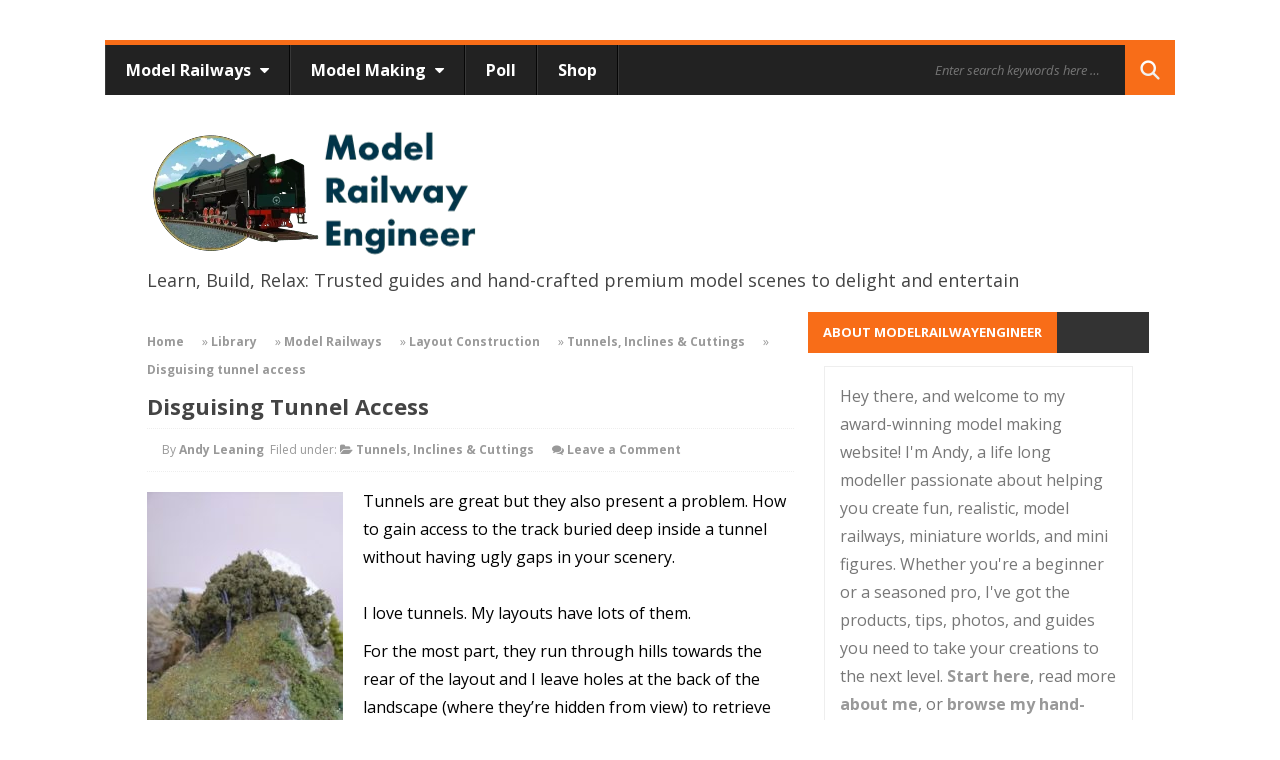

--- FILE ---
content_type: text/html; charset=UTF-8
request_url: https://modelrailwayengineer.com/disguising-tunnel-access/
body_size: 25362
content:
<!DOCTYPE html>
<html lang="en-US" prefix="og: http://ogp.me/ns#">
<head><meta http-equiv="Content-Type" content="text/html; charset=utf-8">
	<meta name="viewport" content="width=device-width, initial-scale=1.0">
	<meta http-equiv="X-UA-Compatible" content="IE=edge">
	<link rel="profile" href="https://gmpg.org/xfn/11">
	<link rel="pingback" href="/xmlrpc.php">
<meta name="msapplication-config" content="/browserconfig.xml" />	

<meta name="msapplication-config" content="none"/>
<link rel="shortcut icon" href="/favicon.ico" type="image/x-icon" />
<link rel="icon" type="image/png" sizes="32x32" href="/favicon-32x32.png">
<link rel="icon" type="image/png" sizes="16x16" href="/favicon-16x16.png">
<link rel="apple-touch-icon" href="/apple-touch-icon.png" />
<link rel="apple-touch-icon" sizes="57x57" href="/apple-touch-icon-57x57.png" />
<link rel="icon" type="image/png" sizes="72x72" href="/apple-touch-icon-72x72.png">  
<link rel="apple-touch-icon" sizes="76x76" href="/apple-touch-icon-76x76.png" />
<link rel="apple-touch-icon" sizes="114x114" href="/apple-touch-icon-114x114.png" />
<link rel="apple-touch-icon" sizes="120x120" href="/apple-touch-icon-120x120.png" />
<link rel="apple-touch-icon" sizes="144x144" href="/apple-touch-icon-144x144.png" />
<link rel="apple-touch-icon" sizes="152x152" href="/apple-touch-icon-152x152.png" />
<link rel="apple-touch-icon" sizes="180x180" href="/apple-touch-icon-180x180.png" />
<link rel="icon" type="image/png" sizes="192x192" href="/android-chrome-192x192.png">
<link rel="icon" type="image/png" sizes="512x512" href="/android-chrome-512x512.png">  

<!--	<link rel="preload"  href="https://modelrailwayengineer.com/wp-content/themes/biscayalite/css/font-awesome.css?ver=4.0.3" as="font"> -->
	<link rel="preload" href="https://modelrailwayengineer.com/wp-content/themes/biscayalite/css/bootstrap.min.css?ver=3.0.3" as="css">
    <link rel="dns-prefetch" href="//www.google-analytics.com">
    <link rel="dns-prefetch" href="https://www.dwin2.com">
    <link rel="preconnect" href="//fonts.googleapis.com" crossorigin>
    <link rel="preconnect" href="//www.google-analytics.com" crossorigin>
    
    <link rel="preload" href="https://www.dwin2.com/pub.750027.min.js" as="js">
<script async src="https://pagead2.googlesyndication.com/pagead/js/adsbygoogle.js?client=ca-pub-9659767112662312" crossorigin="anonymous" type="1f4c5be5387d7707eb62a193-text/javascript"></script>
        <style>
            :root {
                        }

                    </style>
		<meta name='robots' content='index, follow, max-image-preview:large, max-snippet:-1, max-video-preview:-1' />
	<style>img:is([sizes="auto" i], [sizes^="auto," i]) { contain-intrinsic-size: 3000px 1500px }</style>
	
<!-- Social Warfare v4.5.6 https://warfareplugins.com - BEGINNING OF OUTPUT -->
<meta property="og:description" content="How I disguised a tunnel access point and without needing to remodel the scenery each time.">
<meta property="og:title" content="Disguising tunnel access">
<meta property="article_author" content="https://www.facebook.com/modelrailwayeng/">
<meta property="article_publisher" content="https://www.facebook.com/modelrailwayeng/">
<meta property="fb:app_id" content="529576650555031">
<meta property="og:type" content="article">
<meta property="og:url" content="https://modelrailwayengineer.com/disguising-tunnel-access/">
<meta property="og:site_name" content="Model Railway Engineer">
<meta property="article:published_time" content="2017-02-28T14:29:37+00:00">
<meta property="article:modified_time" content="2020-10-21T12:16:54+00:00">
<meta property="og:updated_time" content="2020-10-21T12:16:54+00:00">
<meta name="twitter:title" content="Disguising tunnel access">
<meta name="twitter:description" content="How I disguised a tunnel access point and without needing to remodel the scenery each time.">
<meta name="twitter:creator" content="@modelrailwayeng">
<meta name="twitter:card" content="summary">
<style>
	@font-face {
		font-family: "sw-icon-font";
		src:url("https://modelrailwayengineer.com/wp-content/plugins/social-warfare/assets/fonts/sw-icon-font.eot?ver=4.5.6");
		src:url("https://modelrailwayengineer.com/wp-content/plugins/social-warfare/assets/fonts/sw-icon-font.eot?ver=4.5.6#iefix") format("embedded-opentype"),
		url("https://modelrailwayengineer.com/wp-content/plugins/social-warfare/assets/fonts/sw-icon-font.woff?ver=4.5.6") format("woff"),
		url("https://modelrailwayengineer.com/wp-content/plugins/social-warfare/assets/fonts/sw-icon-font.ttf?ver=4.5.6") format("truetype"),
		url("https://modelrailwayengineer.com/wp-content/plugins/social-warfare/assets/fonts/sw-icon-font.svg?ver=4.5.6#1445203416") format("svg");
		font-weight: normal;
		font-style: normal;
		font-display:block;
	}
</style>
<!-- Social Warfare v4.5.6 https://warfareplugins.com - END OF OUTPUT -->


	<!-- This site is optimized with the Yoast SEO plugin v26.4 - https://yoast.com/wordpress/plugins/seo/ -->
	<title>Disguising tunnel access</title>
	<meta name="description" content="How to gain access to the track buried deep inside a tunnel without having ugly gaps in your scenery." />
	<link rel="canonical" href="https://modelrailwayengineer.com/disguising-tunnel-access/" />
	<meta property="og:locale" content="en_US" />
	<meta property="og:type" content="article" />
	<meta property="og:title" content="Disguising tunnel access" />
	<meta property="og:description" content="How to gain access to the track buried deep inside a tunnel without having ugly gaps in your scenery." />
	<meta property="og:url" content="https://modelrailwayengineer.com/disguising-tunnel-access/" />
	<meta property="og:site_name" content="Model Railway Engineer" />
	<meta property="article:publisher" content="https://www.facebook.com/ModelRailwayEng" />
	<meta property="article:author" content="https://www.facebook.com/modelrailwayeng/" />
	<meta property="article:published_time" content="2017-02-28T14:29:37+00:00" />
	<meta property="article:modified_time" content="2020-10-21T12:16:54+00:00" />
	<meta property="og:image" content="https://modelrailwayengineer.com/wp-content/uploads/2017/02/tunnel-cut-out-trees-196x300.jpg" />
	<meta name="author" content="Andy Leaning" />
	<meta name="twitter:card" content="summary_large_image" />
	<meta name="twitter:creator" content="@modelrailwayeng" />
	<meta name="twitter:site" content="@modelrailwayeng" />
	<meta name="twitter:label1" content="Written by" />
	<meta name="twitter:data1" content="Andy Leaning" />
	<meta name="twitter:label2" content="Est. reading time" />
	<meta name="twitter:data2" content="4 minutes" />
	<!-- / Yoast SEO plugin. -->


<link rel='dns-prefetch' href='//fonts.googleapis.com' />
<link rel="alternate" type="application/rss+xml" title="Model Railway Engineer &raquo; Feed" href="https://modelrailwayengineer.com/feed/" />
		<style>
			.lazyload,
			.lazyloading {
				max-width: 100%;
			}
		</style>
		<script type="1f4c5be5387d7707eb62a193-text/javascript">
/* <![CDATA[ */
window._wpemojiSettings = {"baseUrl":"https:\/\/s.w.org\/images\/core\/emoji\/16.0.1\/72x72\/","ext":".png","svgUrl":"https:\/\/s.w.org\/images\/core\/emoji\/16.0.1\/svg\/","svgExt":".svg","source":{"concatemoji":"https:\/\/modelrailwayengineer.com\/wp-includes\/js\/wp-emoji-release.min.js?ver=ed76e17e36fc3b74fb4bcfb4912ad6bc"}};
/*! This file is auto-generated */
!function(s,n){var o,i,e;function c(e){try{var t={supportTests:e,timestamp:(new Date).valueOf()};sessionStorage.setItem(o,JSON.stringify(t))}catch(e){}}function p(e,t,n){e.clearRect(0,0,e.canvas.width,e.canvas.height),e.fillText(t,0,0);var t=new Uint32Array(e.getImageData(0,0,e.canvas.width,e.canvas.height).data),a=(e.clearRect(0,0,e.canvas.width,e.canvas.height),e.fillText(n,0,0),new Uint32Array(e.getImageData(0,0,e.canvas.width,e.canvas.height).data));return t.every(function(e,t){return e===a[t]})}function u(e,t){e.clearRect(0,0,e.canvas.width,e.canvas.height),e.fillText(t,0,0);for(var n=e.getImageData(16,16,1,1),a=0;a<n.data.length;a++)if(0!==n.data[a])return!1;return!0}function f(e,t,n,a){switch(t){case"flag":return n(e,"\ud83c\udff3\ufe0f\u200d\u26a7\ufe0f","\ud83c\udff3\ufe0f\u200b\u26a7\ufe0f")?!1:!n(e,"\ud83c\udde8\ud83c\uddf6","\ud83c\udde8\u200b\ud83c\uddf6")&&!n(e,"\ud83c\udff4\udb40\udc67\udb40\udc62\udb40\udc65\udb40\udc6e\udb40\udc67\udb40\udc7f","\ud83c\udff4\u200b\udb40\udc67\u200b\udb40\udc62\u200b\udb40\udc65\u200b\udb40\udc6e\u200b\udb40\udc67\u200b\udb40\udc7f");case"emoji":return!a(e,"\ud83e\udedf")}return!1}function g(e,t,n,a){var r="undefined"!=typeof WorkerGlobalScope&&self instanceof WorkerGlobalScope?new OffscreenCanvas(300,150):s.createElement("canvas"),o=r.getContext("2d",{willReadFrequently:!0}),i=(o.textBaseline="top",o.font="600 32px Arial",{});return e.forEach(function(e){i[e]=t(o,e,n,a)}),i}function t(e){var t=s.createElement("script");t.src=e,t.defer=!0,s.head.appendChild(t)}"undefined"!=typeof Promise&&(o="wpEmojiSettingsSupports",i=["flag","emoji"],n.supports={everything:!0,everythingExceptFlag:!0},e=new Promise(function(e){s.addEventListener("DOMContentLoaded",e,{once:!0})}),new Promise(function(t){var n=function(){try{var e=JSON.parse(sessionStorage.getItem(o));if("object"==typeof e&&"number"==typeof e.timestamp&&(new Date).valueOf()<e.timestamp+604800&&"object"==typeof e.supportTests)return e.supportTests}catch(e){}return null}();if(!n){if("undefined"!=typeof Worker&&"undefined"!=typeof OffscreenCanvas&&"undefined"!=typeof URL&&URL.createObjectURL&&"undefined"!=typeof Blob)try{var e="postMessage("+g.toString()+"("+[JSON.stringify(i),f.toString(),p.toString(),u.toString()].join(",")+"));",a=new Blob([e],{type:"text/javascript"}),r=new Worker(URL.createObjectURL(a),{name:"wpTestEmojiSupports"});return void(r.onmessage=function(e){c(n=e.data),r.terminate(),t(n)})}catch(e){}c(n=g(i,f,p,u))}t(n)}).then(function(e){for(var t in e)n.supports[t]=e[t],n.supports.everything=n.supports.everything&&n.supports[t],"flag"!==t&&(n.supports.everythingExceptFlag=n.supports.everythingExceptFlag&&n.supports[t]);n.supports.everythingExceptFlag=n.supports.everythingExceptFlag&&!n.supports.flag,n.DOMReady=!1,n.readyCallback=function(){n.DOMReady=!0}}).then(function(){return e}).then(function(){var e;n.supports.everything||(n.readyCallback(),(e=n.source||{}).concatemoji?t(e.concatemoji):e.wpemoji&&e.twemoji&&(t(e.twemoji),t(e.wpemoji)))}))}((window,document),window._wpemojiSettings);
/* ]]> */
</script>
<link rel='stylesheet' id='ts-poll-block-css' href='https://modelrailwayengineer.com/wp-content/plugins/poll-wp/admin/css/block.css?ver=ed76e17e36fc3b74fb4bcfb4912ad6bc' type='text/css' media='all' />
<link rel='stylesheet' id='social-warfare-block-css-css' href='https://modelrailwayengineer.com/wp-content/plugins/social-warfare/assets/js/post-editor/dist/blocks.style.build.css?ver=ed76e17e36fc3b74fb4bcfb4912ad6bc' type='text/css' media='all' />
<style id='wp-emoji-styles-inline-css' type='text/css'>

	img.wp-smiley, img.emoji {
		display: inline !important;
		border: none !important;
		box-shadow: none !important;
		height: 1em !important;
		width: 1em !important;
		margin: 0 0.07em !important;
		vertical-align: -0.1em !important;
		background: none !important;
		padding: 0 !important;
	}
</style>
<link rel='stylesheet' id='wp-block-library-css' href='https://modelrailwayengineer.com/wp-includes/css/dist/block-library/style.min.css?ver=ed76e17e36fc3b74fb4bcfb4912ad6bc' type='text/css' media='all' />
<style id='classic-theme-styles-inline-css' type='text/css'>
/*! This file is auto-generated */
.wp-block-button__link{color:#fff;background-color:#32373c;border-radius:9999px;box-shadow:none;text-decoration:none;padding:calc(.667em + 2px) calc(1.333em + 2px);font-size:1.125em}.wp-block-file__button{background:#32373c;color:#fff;text-decoration:none}
</style>
<style id='global-styles-inline-css' type='text/css'>
:root{--wp--preset--aspect-ratio--square: 1;--wp--preset--aspect-ratio--4-3: 4/3;--wp--preset--aspect-ratio--3-4: 3/4;--wp--preset--aspect-ratio--3-2: 3/2;--wp--preset--aspect-ratio--2-3: 2/3;--wp--preset--aspect-ratio--16-9: 16/9;--wp--preset--aspect-ratio--9-16: 9/16;--wp--preset--color--black: #000000;--wp--preset--color--cyan-bluish-gray: #abb8c3;--wp--preset--color--white: #ffffff;--wp--preset--color--pale-pink: #f78da7;--wp--preset--color--vivid-red: #cf2e2e;--wp--preset--color--luminous-vivid-orange: #ff6900;--wp--preset--color--luminous-vivid-amber: #fcb900;--wp--preset--color--light-green-cyan: #7bdcb5;--wp--preset--color--vivid-green-cyan: #00d084;--wp--preset--color--pale-cyan-blue: #8ed1fc;--wp--preset--color--vivid-cyan-blue: #0693e3;--wp--preset--color--vivid-purple: #9b51e0;--wp--preset--gradient--vivid-cyan-blue-to-vivid-purple: linear-gradient(135deg,rgba(6,147,227,1) 0%,rgb(155,81,224) 100%);--wp--preset--gradient--light-green-cyan-to-vivid-green-cyan: linear-gradient(135deg,rgb(122,220,180) 0%,rgb(0,208,130) 100%);--wp--preset--gradient--luminous-vivid-amber-to-luminous-vivid-orange: linear-gradient(135deg,rgba(252,185,0,1) 0%,rgba(255,105,0,1) 100%);--wp--preset--gradient--luminous-vivid-orange-to-vivid-red: linear-gradient(135deg,rgba(255,105,0,1) 0%,rgb(207,46,46) 100%);--wp--preset--gradient--very-light-gray-to-cyan-bluish-gray: linear-gradient(135deg,rgb(238,238,238) 0%,rgb(169,184,195) 100%);--wp--preset--gradient--cool-to-warm-spectrum: linear-gradient(135deg,rgb(74,234,220) 0%,rgb(151,120,209) 20%,rgb(207,42,186) 40%,rgb(238,44,130) 60%,rgb(251,105,98) 80%,rgb(254,248,76) 100%);--wp--preset--gradient--blush-light-purple: linear-gradient(135deg,rgb(255,206,236) 0%,rgb(152,150,240) 100%);--wp--preset--gradient--blush-bordeaux: linear-gradient(135deg,rgb(254,205,165) 0%,rgb(254,45,45) 50%,rgb(107,0,62) 100%);--wp--preset--gradient--luminous-dusk: linear-gradient(135deg,rgb(255,203,112) 0%,rgb(199,81,192) 50%,rgb(65,88,208) 100%);--wp--preset--gradient--pale-ocean: linear-gradient(135deg,rgb(255,245,203) 0%,rgb(182,227,212) 50%,rgb(51,167,181) 100%);--wp--preset--gradient--electric-grass: linear-gradient(135deg,rgb(202,248,128) 0%,rgb(113,206,126) 100%);--wp--preset--gradient--midnight: linear-gradient(135deg,rgb(2,3,129) 0%,rgb(40,116,252) 100%);--wp--preset--font-size--small: 13px;--wp--preset--font-size--medium: 20px;--wp--preset--font-size--large: 36px;--wp--preset--font-size--x-large: 42px;--wp--preset--spacing--20: 0.44rem;--wp--preset--spacing--30: 0.67rem;--wp--preset--spacing--40: 1rem;--wp--preset--spacing--50: 1.5rem;--wp--preset--spacing--60: 2.25rem;--wp--preset--spacing--70: 3.38rem;--wp--preset--spacing--80: 5.06rem;--wp--preset--shadow--natural: 6px 6px 9px rgba(0, 0, 0, 0.2);--wp--preset--shadow--deep: 12px 12px 50px rgba(0, 0, 0, 0.4);--wp--preset--shadow--sharp: 6px 6px 0px rgba(0, 0, 0, 0.2);--wp--preset--shadow--outlined: 6px 6px 0px -3px rgba(255, 255, 255, 1), 6px 6px rgba(0, 0, 0, 1);--wp--preset--shadow--crisp: 6px 6px 0px rgba(0, 0, 0, 1);}:where(.is-layout-flex){gap: 0.5em;}:where(.is-layout-grid){gap: 0.5em;}body .is-layout-flex{display: flex;}.is-layout-flex{flex-wrap: wrap;align-items: center;}.is-layout-flex > :is(*, div){margin: 0;}body .is-layout-grid{display: grid;}.is-layout-grid > :is(*, div){margin: 0;}:where(.wp-block-columns.is-layout-flex){gap: 2em;}:where(.wp-block-columns.is-layout-grid){gap: 2em;}:where(.wp-block-post-template.is-layout-flex){gap: 1.25em;}:where(.wp-block-post-template.is-layout-grid){gap: 1.25em;}.has-black-color{color: var(--wp--preset--color--black) !important;}.has-cyan-bluish-gray-color{color: var(--wp--preset--color--cyan-bluish-gray) !important;}.has-white-color{color: var(--wp--preset--color--white) !important;}.has-pale-pink-color{color: var(--wp--preset--color--pale-pink) !important;}.has-vivid-red-color{color: var(--wp--preset--color--vivid-red) !important;}.has-luminous-vivid-orange-color{color: var(--wp--preset--color--luminous-vivid-orange) !important;}.has-luminous-vivid-amber-color{color: var(--wp--preset--color--luminous-vivid-amber) !important;}.has-light-green-cyan-color{color: var(--wp--preset--color--light-green-cyan) !important;}.has-vivid-green-cyan-color{color: var(--wp--preset--color--vivid-green-cyan) !important;}.has-pale-cyan-blue-color{color: var(--wp--preset--color--pale-cyan-blue) !important;}.has-vivid-cyan-blue-color{color: var(--wp--preset--color--vivid-cyan-blue) !important;}.has-vivid-purple-color{color: var(--wp--preset--color--vivid-purple) !important;}.has-black-background-color{background-color: var(--wp--preset--color--black) !important;}.has-cyan-bluish-gray-background-color{background-color: var(--wp--preset--color--cyan-bluish-gray) !important;}.has-white-background-color{background-color: var(--wp--preset--color--white) !important;}.has-pale-pink-background-color{background-color: var(--wp--preset--color--pale-pink) !important;}.has-vivid-red-background-color{background-color: var(--wp--preset--color--vivid-red) !important;}.has-luminous-vivid-orange-background-color{background-color: var(--wp--preset--color--luminous-vivid-orange) !important;}.has-luminous-vivid-amber-background-color{background-color: var(--wp--preset--color--luminous-vivid-amber) !important;}.has-light-green-cyan-background-color{background-color: var(--wp--preset--color--light-green-cyan) !important;}.has-vivid-green-cyan-background-color{background-color: var(--wp--preset--color--vivid-green-cyan) !important;}.has-pale-cyan-blue-background-color{background-color: var(--wp--preset--color--pale-cyan-blue) !important;}.has-vivid-cyan-blue-background-color{background-color: var(--wp--preset--color--vivid-cyan-blue) !important;}.has-vivid-purple-background-color{background-color: var(--wp--preset--color--vivid-purple) !important;}.has-black-border-color{border-color: var(--wp--preset--color--black) !important;}.has-cyan-bluish-gray-border-color{border-color: var(--wp--preset--color--cyan-bluish-gray) !important;}.has-white-border-color{border-color: var(--wp--preset--color--white) !important;}.has-pale-pink-border-color{border-color: var(--wp--preset--color--pale-pink) !important;}.has-vivid-red-border-color{border-color: var(--wp--preset--color--vivid-red) !important;}.has-luminous-vivid-orange-border-color{border-color: var(--wp--preset--color--luminous-vivid-orange) !important;}.has-luminous-vivid-amber-border-color{border-color: var(--wp--preset--color--luminous-vivid-amber) !important;}.has-light-green-cyan-border-color{border-color: var(--wp--preset--color--light-green-cyan) !important;}.has-vivid-green-cyan-border-color{border-color: var(--wp--preset--color--vivid-green-cyan) !important;}.has-pale-cyan-blue-border-color{border-color: var(--wp--preset--color--pale-cyan-blue) !important;}.has-vivid-cyan-blue-border-color{border-color: var(--wp--preset--color--vivid-cyan-blue) !important;}.has-vivid-purple-border-color{border-color: var(--wp--preset--color--vivid-purple) !important;}.has-vivid-cyan-blue-to-vivid-purple-gradient-background{background: var(--wp--preset--gradient--vivid-cyan-blue-to-vivid-purple) !important;}.has-light-green-cyan-to-vivid-green-cyan-gradient-background{background: var(--wp--preset--gradient--light-green-cyan-to-vivid-green-cyan) !important;}.has-luminous-vivid-amber-to-luminous-vivid-orange-gradient-background{background: var(--wp--preset--gradient--luminous-vivid-amber-to-luminous-vivid-orange) !important;}.has-luminous-vivid-orange-to-vivid-red-gradient-background{background: var(--wp--preset--gradient--luminous-vivid-orange-to-vivid-red) !important;}.has-very-light-gray-to-cyan-bluish-gray-gradient-background{background: var(--wp--preset--gradient--very-light-gray-to-cyan-bluish-gray) !important;}.has-cool-to-warm-spectrum-gradient-background{background: var(--wp--preset--gradient--cool-to-warm-spectrum) !important;}.has-blush-light-purple-gradient-background{background: var(--wp--preset--gradient--blush-light-purple) !important;}.has-blush-bordeaux-gradient-background{background: var(--wp--preset--gradient--blush-bordeaux) !important;}.has-luminous-dusk-gradient-background{background: var(--wp--preset--gradient--luminous-dusk) !important;}.has-pale-ocean-gradient-background{background: var(--wp--preset--gradient--pale-ocean) !important;}.has-electric-grass-gradient-background{background: var(--wp--preset--gradient--electric-grass) !important;}.has-midnight-gradient-background{background: var(--wp--preset--gradient--midnight) !important;}.has-small-font-size{font-size: var(--wp--preset--font-size--small) !important;}.has-medium-font-size{font-size: var(--wp--preset--font-size--medium) !important;}.has-large-font-size{font-size: var(--wp--preset--font-size--large) !important;}.has-x-large-font-size{font-size: var(--wp--preset--font-size--x-large) !important;}
:where(.wp-block-post-template.is-layout-flex){gap: 1.25em;}:where(.wp-block-post-template.is-layout-grid){gap: 1.25em;}
:where(.wp-block-columns.is-layout-flex){gap: 2em;}:where(.wp-block-columns.is-layout-grid){gap: 2em;}
:root :where(.wp-block-pullquote){font-size: 1.5em;line-height: 1.6;}
</style>
<link rel='stylesheet' id='cpsh-shortcodes-css' href='https://modelrailwayengineer.com/wp-content/plugins/column-shortcodes//assets/css/shortcodes.css?ver=1.0.1' type='text/css' media='all' />
<link rel='stylesheet' id='contact-form-7-css' href='https://modelrailwayengineer.com/wp-content/plugins/contact-form-7/includes/css/styles.css?ver=6.1.3' type='text/css' media='all' />
<link rel='stylesheet' id='ts-poll-public-css' href='https://modelrailwayengineer.com/wp-content/plugins/poll-wp/public/css/ts_poll-public.css?ver=2.5.5' type='text/css' media='all' />
<link rel='stylesheet' id='ts-poll-fonts-css' href='https://modelrailwayengineer.com/wp-content/plugins/poll-wp/fonts/ts_poll-fonts.css?ver=2.5.5' type='text/css' media='all' />
<link rel='stylesheet' id='quiz-maker-css' href='https://modelrailwayengineer.com/wp-content/plugins/quiz-maker/public/css/quiz-maker-public.css?ver=6.7.1.0' type='text/css' media='all' />
<link rel='stylesheet' id='stcr-font-awesome-css' href='https://modelrailwayengineer.com/wp-content/plugins/subscribe-to-comments-reloaded/includes/css/font-awesome.min.css?ver=ed76e17e36fc3b74fb4bcfb4912ad6bc' type='text/css' media='all' />
<link rel='stylesheet' id='stcr-style-css' href='https://modelrailwayengineer.com/wp-content/plugins/subscribe-to-comments-reloaded/includes/css/stcr-style.css?ver=ed76e17e36fc3b74fb4bcfb4912ad6bc' type='text/css' media='all' />
<link rel='stylesheet' id='survey-maker-min-css' href='https://modelrailwayengineer.com/wp-content/plugins/survey-maker/public/css/survey-maker-public-min.css?ver=5.2.0.4' type='text/css' media='all' />
<link rel='stylesheet' id='social_warfare-css' href='https://modelrailwayengineer.com/wp-content/plugins/social-warfare/assets/css/style.min.css?ver=4.5.6' type='text/css' media='all' />
<link rel='stylesheet' id='wow-biscaya-css' href='https://modelrailwayengineer.com/wp-content/themes/biscayalite/css/bootstrap.min.css?ver=3.0.3' type='text/css' media='all' />
<link rel='stylesheet' id='wow-fontawesome-css' href='https://modelrailwayengineer.com/wp-content/themes/biscayalite/css/font-awesome.css?ver=4.0.3' type='text/css' media='all' />
<link rel='stylesheet' id='wow-animate-css' href='https://modelrailwayengineer.com/wp-content/themes/biscayalite/css/animate.css?ver=3.0.0' type='text/css' media='all' />
<link rel='stylesheet' id='wow-style-css' href='https://modelrailwayengineer.com/wp-content/themes/biscayalite/style.css?ver=ed76e17e36fc3b74fb4bcfb4912ad6bc' type='text/css' media='all' />
<link rel='stylesheet' id='wow-altstyle-css' href='https://modelrailwayengineer.com/wp-content/themes/biscayalite/css/skins/orange.css?ver=1.0' type='text/css' media='all' />
<link rel='stylesheet' id='biscayalite-googleFonts-css' href='https://fonts.googleapis.com/css?family=Open+Sans%3A300italic%2C400italic%2C700italic%2C400%2C700%2C300&#038;ver=ed76e17e36fc3b74fb4bcfb4912ad6bc' type='text/css' media='all' />
<style id='fu_ebay_style-inline-css' type='text/css'>
.fu_ebay_maxtwolines{display:block;text-overflow:ellipsis;word-wrap:break-word;overflow:hidden;max-height:3.6em;line-height:1.8em}.fu_ebay_blackonwhite{color:#000;background-color:#fff}.fu_ebay_blackonwhite a,.fu_ebay_blackonwhite a:active,.fu_ebay_blackonwhite a:hover{color:#000}.fu_ebay_whiteonblack{color:#fff;background-color:#000}.fu_ebay_whiteonblack a,.fu_ebay_whiteonblack a:active,.fu_ebay_whiteonblack a:hover{color:#fff}.fu_ebay_prioritylisting{background-color:#ffe}.fu_ebay_storename,.fu_ebay_buyingformat,.fu_ebay_feedback,.fu_ebay_endtime,.fu_ebay_location,.fu_ebay_bids,.fu_ebay_condition{filter:opacity(0.6);font-size:smaller}.fu_ebay_results_title{margin-bottom:0 !important}.fu_ebay_results_title,.fu_ebay_visitlink,.fu_ebay_listing_rightnowonebay,.fu_ebay_results_addisclosure{display:block !important}.fu_ebay_results_title a img{display:inline;vertical-align:middle;padding-top:5px}h6.fu_ebay_results_group{font-size:smaller;margin:1rem}.fu_ebay_results_container{position:relative;padding-bottom:10px}.fu_ebay_results_row{display:flex;flex-wrap:wrap;border-top:2px solid #ddd}.fu_ebay_results_cellcommon{vertical-align:top;width:1%}.fu_ebay_results_cell1{flex:100%;max-width:100%}.fu_ebay_results_cell2{flex:50%;max-width:50%}.fu_ebay_results_cell3{flex:33%;max-width:33%}.fu_ebay_results_cell4{flex:25%;max-width:25%}.fu_ebay_results_cell5{flex:20%;max-width:20%}.fu_ebay_results_cell6{flex:16.6%;max-width:16.6%}.fu_ebay_results_cell7{flex:14.2%;max-width:14.2%}.fu_ebay_results_cell8{flex:12.5%;max-width:12.5%}@media screen and (max-width:800px){.fu_ebay_results_cell4{flex:50%;max-width:50%}.fu_ebay_results_cell5{flex:50%;max-width:50%}.fu_ebay_results_cell6{flex:33%;max-width:33%}.fu_ebay_results_cell7{flex:33%;max-width:33%}.fu_ebay_results_cell8{flex:33%;max-width:33%}}@media screen and (max-width:500px){.fu_ebay_results_cell2,.fu_ebay_results_cell3,.fu_ebay_results_cell4,.fu_ebay_results_cell5,.fu_ebay_results_cell6,.fu_ebay_results_cell7,.fu_ebay_results_cell8{flex:100%;max-width:100%}}.fu_ebay_results_cell_padding{padding:.2em;width:100%}.fu_ebay_results_cell_paddingtop{padding-top:1em}.fu_ebay_results_cell_bottomborder{border-bottom:#ccc solid 1px}.fu_ebay_content_addisclosure,.fu_ebay_results_addisclosure{color:#666;font-size:.8em;font-style:italic;text-align:left}.fu_ebay_results_addisclosure{margin:0 16px}.fu_ebay_listing_frame{padding:2px 4px}.fu_ebay_listing_item{padding:5px;font-size:smaller;overflow:hidden}.fu_ebay_listing_contentwrapper_centre{display:flex;flex-direction:column;align-items:center;height:100%}.fu_ebay_listing_content_centre{flex-grow:1;width:100%}.fu_ebay_listing_img{text-align:center;overflow:hidden;align-items:center;display:flex}.fu_ebay_listing_img img{margin-left:auto;margin-right:auto}.fu_ebay_listing_contentwrapper_left{display:flex;padding:5px;width:100%}.fu_ebay_listing_img_left{max-width:50%}.fu_ebay_listing_content_left{flex:50%;padding-left:10px}.fu_ebay_listing_rightnowonebay img{float:right}.fu_ebay_listing_clear{clear:both}.fu_ebay_priceactive{color:inherit;font-weight:bolder;display:inline}.fu_ebay_pricesold{color:#090;font-weight:bolder;display:inline}.fu_ebay_priceunsold{color:#F00;font-weight:bolder;display:inline}.fu_ebay_pricebin,.fu_ebay_binlogo{border:0;display:inline}.fu_ebay_soldtext{color:#090;font-weight:bolder;border:#090 1px solid;display:inline;padding:1px 3px}.fu_ebay_classifiedtext{color:#666;font-size:smaller;display:inline}.fu_ebay_prioritylistingtext{color:red;background-color:#ff0}.fu_ebay_feedback_row{display:flex;flex-wrap:wrap}.fu_ebay_feedback_icon{display:inline;vertical-align:middle}.fu_ebay_feedback_summary{color:#666;font-size:smaller}.fu_ebay_feedback_rating_container{display:flex}.fu_ebay_feedback_rating_table{flex:1}.fu_ebay_feedback_detailleft{float:left;margin:0 4px}.fu_ebay_feedback_detailright{margin-left:50px}.fu_ebay_feedback_detail_comment{color:#444;font-weight:bolder;font-size:smaller}.fu_ebay_feedback_detail_user{color:#666;font-size:smaller}.fu_ebay_feedback_item a{color:#666;font-size:smaller}.fu_ebay_feedback_stars{background:url('[data-uri]');background-size:16px;display:inline-block;font-size:16px;height:16px;line-height:1;width:80px}.fu_ebay_feedback_stars span{background:url('[data-uri]');background-size:16px;display:inline-block;height:16px}.fu_ebay_slidedot,.fu_ebay_slideprev,.fu_ebay_slidenext{font-size:24px;height:18px;width:18px;cursor:pointer;margin:0 2px;display:inline-block;transition:background-color .6s ease}.fu_ebay_slideprev,.fu_ebay_slidenext{color:#bbb}.fu_ebay_slidenext{right:0}.fu_ebay_slidedot{background-color:#bbb;border-radius:50%}.fu_ebay_slideprev:hover,.fu_ebay_slidenext:hover{color:#717171}.fu_ebay_slideactive,.fu_ebay_slidedot:hover{background-color:#717171}.fu_ebay_slideloadmore{display:inline-block;text-align:center;color:#fff;background:#717171;width:60%;cursor:pointer;text-transform:uppercase;font-family:sans-serif;border-radius:10px}.fu_ebay_slidegototop{display:block;text-align:center;color:#fff;background:#717171;cursor:pointer;float:right;margin-right:10px;padding:0 10px;border-radius:10px}.fu_ebay_slideloadmore:hover,.fu_ebay_slidegototop:hover{background-color:#888}.fu_ebay_slidefade{-webkit-animation-name:fu_ebay_slidefade;-webkit-animation-duration:1.5s;animation-name:fu_ebay_slidefade;animation-duration:1.5s}@-webkit-keyframesfu_ebay_slidefade{from{opacity:.4}to{opacity:1}}@keyframesfu_ebay_slidefade{from{opacity:.4}to{opacity:1}}.fu_ebay_admin_row{display:flex}.fu_ebay_admin_col1{padding:0 1em;width:80%}.fu_ebay_admin_col2{padding:0 1em;width:20%;border-left:1px solid #ddd}.fu_ebay_admin_box{border-bottom:1px solid #ddd;margin-bottom:20px;padding-bottom:20px;margin-bottom:40px}.fu_ebay_admin_checkbox li{display:inline-block;width:12em}.fu_ebay_fel_link{color:#666;font-size:.7em;text-align:center;margin-top:.5em}.fu_ebay_fel_link a{text-decoration:none}.fu_blackonwhite{color:#000;background-color:#fff}.fu_blackonwhite a,.fu_blackonwhite a:active,.fu_blackonwhite a:hover{color:#000}.fu_whiteonblack{color:#fff;background-color:#000}.fu_whiteonblack a,.fu_whiteonblack a:active,.fu_whiteonblack a:hover{color:#fff}.fu_slidedot,.fu_slideprev,.fu_slidenext{font-size:24px;height:18px;width:18px;cursor:pointer;margin:0 2px;display:inline-block;transition:background-color .6s ease}.fu_slideprev,.fu_slidenext{color:#bbb}.fu_slidenext{right:0}.fu_slidedot{background-color:#bbb;border-radius:50%}.fu_slideprev:hover,.fu_slidenext:hover{color:#717171}.fu_slideactive,.fu_slidedot:hover{background-color:#717171}.fu_slideloadmore{display:inline-block;text-align:center;color:#fff;background:#717171;width:60%;cursor:pointer;text-transform:uppercase;font-family:sans-serif;border-radius:10px}.fu_slidegototop{display:block;text-align:center;color:#fff;background:#717171;cursor:pointer;float:right;margin-right:10px;padding:0 10px;border-radius:10px}.fu_slideloadmore:hover,.fu_slidegototop:hover{background-color:#888}.fu_slidefade{-webkit-animation-name:fu_slidefade;-webkit-animation-duration:1.5s;animation-name:fu_slidefade;animation-duration:1.5s}@-webkit-keyframes fu_slidefade{from{opacity:.4}to{opacity:1}}@keyframes fu_slidefade{from{opacity:.4}to{opacity:1}}
.fu_ebay_title a {overflow:hidden;text-overflow:ellipsis;display:-webkit-box;-webkit-line-clamp:3;line-clamp:3; -webkit-box-orient:vertical;}
.fu_ebay_desc {overflow:hidden;text-overflow:ellipsis;display:-webkit-box;-webkit-line-clamp:20;line-clamp:20; -webkit-box-orient:vertical;}
</style>
<script type="1f4c5be5387d7707eb62a193-text/javascript" src="https://modelrailwayengineer.com/wp-includes/js/dist/hooks.min.js?ver=4d63a3d491d11ffd8ac6" id="wp-hooks-js"></script>
<script type="1f4c5be5387d7707eb62a193-text/javascript" src="https://modelrailwayengineer.com/wp-includes/js/dist/i18n.min.js?ver=5e580eb46a90c2b997e6" id="wp-i18n-js"></script>
<script type="1f4c5be5387d7707eb62a193-text/javascript" id="wp-i18n-js-after">
/* <![CDATA[ */
wp.i18n.setLocaleData( { 'text direction\u0004ltr': [ 'ltr' ] } );
/* ]]> */
</script>
<script type="1f4c5be5387d7707eb62a193-text/javascript" src="https://modelrailwayengineer.com/wp-includes/js/jquery/jquery.min.js?ver=3.7.1" id="jquery-core-js"></script>
<script type="1f4c5be5387d7707eb62a193-text/javascript" src="https://modelrailwayengineer.com/wp-includes/js/jquery/jquery-migrate.min.js?ver=3.4.1" id="jquery-migrate-js"></script>
<script type="1f4c5be5387d7707eb62a193-text/javascript" id="fu_ebay_script-js-after">
/* <![CDATA[ */
/*FEL v2.12.17*/

const fu_bot_useragents=['googlebot','bot','crawl','lighthouse','insights','spider','slurp','baidu','bing','msn','teoma','yandex','java','wget','curl','commons-httpclient','python-urllib','libwww','httpunit','nutch','biglotron','convera','gigablast','archive','webmon','httrack','grub','netresearchserver','speedy','fluffy','bibnum','findlink','panscient','ioi','ips-agent','yanga','voyager','cyberpatrol','postrank','page2rss','linkdex','ezooms','heritrix','findthatfile','aboundex','summify','ec2linkfinder','slack','pinterest','reddit','twitter','whatsapp','yeti','retrevopageanalyzer','sogou','wotbox','ichiro','drupact','coccoc','integromedb','siteexplorer','proximic','changedetection','wesee','scrape','scaper','g00g1e','binlar','indexer','megaindex','ltx71','bubing','qwantify','lipperhey','y!j-asr','addthis',];
const fu_ebay_campid='5336840255',fu_ebay_smartlinks_customid='fel_smartlinks';fu_ebay_smartlinks_newwin='1';
if (typeof window.fu_slideshowtimer === "undefined") window.fu_slideshowtimer=10000;
if(typeof window.fu_is_bot_useragent==="undefined"){window.fu_is_bot_useragent=0}if(typeof fu_bot_useragents!=="undefined"){for(var j=0;j<fu_bot_useragents.length;j++){if(window.navigator.userAgent.toLowerCase().indexOf(fu_bot_useragents[j])!==-1){window.fu_is_bot_useragent=1;break}}}if(typeof window.fu_slideIndex==="undefined"){window.fu_slideIndex=new Array()}if(typeof window.fu_slideTimeout==="undefined"){window.fu_slideTimeout=new Array()}function fuPlusSlides(b,a){fuShowSlide(window.fu_slideIndex[a]+=b,a)}function fuCurrentSlide(b,a){fuShowSlide(window.fu_slideIndex[a]=b,a)}function fuShowSlide(e,d){var a,b=document.getElementsByClassName("fu_slide_"+d),c=document.getElementsByClassName("fu_slidedot_"+d);if(e>=b.length){window.fu_slideIndex[d]=0}if(e<0){window.fu_slideIndex[d]=b.length-1}for(a=0;a<b.length;a++){b[a].style.display="none"}for(a=0;a<c.length;a++){c[a].className=c[a].className.replace(" fu_slideactive","")}if(b.length>0){b[window.fu_slideIndex[d]].style.display="block"}if(c.length>0){c[window.fu_slideIndex[d]].className+=" fu_slideactive"}}function fuLoadNextSlide(d){var c=document.getElementsByClassName("fu_slide_"+d);for(var b=0;b<c.length;b++){if(c[b].style.display=="none"){c[b].style.display="block";if(b+1>=c.length){var a=document.getElementsByClassName("fu_slideloadmore_"+d);for(var b=0;b<a.length;b++){a[b].style.display="none"}}return}}}function fuStartSlideShow(a){fuPlusSlides(1,a);window.fu_slideTimeout[a]=setTimeout(fuStartSlideShow,window.fu_slideshowtimer,a)}function fuStopSlideShow(a){clearTimeout(window.fu_slideTimeout[a])}function fuGoToAnchor(a){var b=document.location.toString().split("#")[0];document.location=b+"#"+a;return false};
fu_ebay_siteids={"ebay.at":16,"ebay.com.au":15,"ebay.be":23,"ebay.ca":2,"ebay.ch":193,"ebay.de":77,"ebay.es":186,"ebay.fr":71,"ebay.co.uk":3,"ebay.com.hk":201,"ebay.ie":205,"ebay.in":203,"ebay.it":101,"ebay.com.my":207,"ebay.nl":146,"ebay.ph":211,"ebay.pl":212,"ebay.com.sg":216,"info.ebay.co.th":0,"ebay.com.tw":0,"ebay.vn":0,"ebay.com":0};fu_ebay_rotationids={"ebay.at":"5221-53469-19255-0","ebay.com.au":"705-53470-19255-0","ebay.be":"1553-53471-19255-0","ebay.ca":"706-53473-19255-0","ebay.ch":"5222-53480-19255-0","ebay.de":"707-53477-19255-0","ebay.es":"1185-53479-19255-0","ebay.fr":"709-53476-19255-0","ebay.co.uk":"710-53481-19255-0","ebay.com.hk":"","ebay.ie":"5282-53468-19255-0","ebay.in":"","ebay.it":"724-53478-19255-0","ebay.com.my":"","ebay.nl":"1346-53482-19255-0","ebay.ph":"","ebay.pl":"4908-226936-19255-0","ebay.com.sg":"","info.ebay.co.th":"","ebay.com.tw":"","ebay.vn":"","ebay.com":"711-53200-19255-0"};var waitForJQuery_SmartLinks=setInterval(function(){if(typeof jQuery!="undefined"){jQuery(document).ready(jQuery("a[href*='ebay.']").not("[class='fu_ebay']").each(function(){var c=this.innerText.toUpperCase();var b=new URL(this.href);var a=b.hostname.replace("www.","");if(a in fu_ebay_siteids&&(b.searchParams.get("campid")==null||b.searchParams.get("campid")=="")&&c.indexOf("EBAY")!=-1){b.searchParams.set("mkcid","1");b.searchParams.set("mkrid",fu_ebay_rotationids[a]);b.searchParams.set("siteid",fu_ebay_siteids[a]);b.searchParams.set("campid",fu_ebay_campid);b.searchParams.set("customid",fu_ebay_smartlinks_customid);b.searchParams.set("toolid","20001");b.searchParams.set("mkevt","1");console.log("Fast eBay Listings SmarkLinks: Updating URL: "+this.href);this.href=b.href;this.rel="nofollow";this.title=wp.i18n.sprintf(wp.i18n.__(" -> Visit %1$s (Affiliate link: referral commission may be paid)","fast-ebay-listings"),a);if(fu_ebay_smartlinks_newwin){this.target="_blank"}}}));clearInterval(waitForJQuery_SmartLinks)}},10);
/* ]]> */
</script>
<script type="1f4c5be5387d7707eb62a193-text/javascript" src="https://modelrailwayengineer.com/wp-content/plugins/poll-wp/public/js/vue.js?ver=2.5.5" id="ts-poll-vue-js"></script>
<script type="1f4c5be5387d7707eb62a193-text/javascript" id="ts-poll-public-js-extra">
/* <![CDATA[ */
var tsPollData = {"root_url":"https:\/\/modelrailwayengineer.com\/wp-json\/","nonce":"44408e3119"};
/* ]]> */
</script>
<script type="1f4c5be5387d7707eb62a193-text/javascript" src="https://modelrailwayengineer.com/wp-content/plugins/poll-wp/public/js/ts_poll-public.js?ver=2.5.5" id="ts-poll-public-js"></script>
<link rel="https://api.w.org/" href="https://modelrailwayengineer.com/wp-json/" /><link rel="alternate" title="JSON" type="application/json" href="https://modelrailwayengineer.com/wp-json/wp/v2/posts/7760" /><link rel="EditURI" type="application/rsd+xml" title="RSD" href="https://modelrailwayengineer.com/xmlrpc.php?rsd" />
<link rel='shortlink' href='https://modelrailwayengineer.com/?p=7760' />
<link rel="alternate" title="oEmbed (JSON)" type="application/json+oembed" href="https://modelrailwayengineer.com/wp-json/oembed/1.0/embed?url=https%3A%2F%2Fmodelrailwayengineer.com%2Fdisguising-tunnel-access%2F" />
<link rel="alternate" title="oEmbed (XML)" type="text/xml+oembed" href="https://modelrailwayengineer.com/wp-json/oembed/1.0/embed?url=https%3A%2F%2Fmodelrailwayengineer.com%2Fdisguising-tunnel-access%2F&#038;format=xml" />
        <style>
            :root {
                --tpg-primary-color: #0d6efd;
                --tpg-secondary-color: #0654c4;
                --tpg-primary-light: #c4d0ff
            }

                        body .rt-tpg-container .rt-loading,
            body #bottom-script-loader .rt-ball-clip-rotate {
                color: #0367bf !important;
            }

                    </style>
		            <style>
                .rt-container-fluid {
                    position: relative;
                }

                .rt-tpg-container .tpg-pre-loader {
                    position: relative;
                    overflow: hidden;
                }

                .rt-tpg-container .rt-loading-overlay {
                    opacity: 0;
                    visibility: hidden;
                    position: absolute;
                    top: 0;
                    left: 0;
                    width: 100%;
                    height: 100%;
                    z-index: 1;
                    background-color: #fff;
                }

                .rt-tpg-container .rt-loading {
                    color: var(--tpg-primary-color);
                    position: absolute;
                    top: 40%;
                    left: 50%;
                    margin-left: -16px;
                    z-index: 2;
                    opacity: 0;
                    visibility: hidden;
                }

                .rt-tpg-container .tpg-pre-loader .rt-loading-overlay {
                    opacity: 0.8;
                    visibility: visible;
                }

                .tpg-carousel-main .tpg-pre-loader .rt-loading-overlay {
                    opacity: 1;
                }

                .rt-tpg-container .tpg-pre-loader .rt-loading {
                    opacity: 1;
                    visibility: visible;
                }


                #bottom-script-loader {
                    position: absolute;
                    width: calc(100% + 60px);
                    height: calc(100% + 60px);
                    z-index: 999;
                    background: rgba(255, 255, 255, 0.95);
                    margin: -30px;
                }

                #bottom-script-loader .rt-ball-clip-rotate {
                    color: var(--tpg-primary-color);
                    position: absolute;
                    top: 80px;
                    left: 50%;
                    margin-left: -16px;
                    z-index: 2;
                }

                .tpg-el-main-wrapper.loading {
                    min-height: 300px;
                    transition: 0.4s;
                }

                .tpg-el-main-wrapper.loading::before {
                    width: 32px;
                    height: 32px;
                    display: inline-block;
                    float: none;
                    border: 2px solid currentColor;
                    background: transparent;
                    border-bottom-color: transparent;
                    border-radius: 100%;
                    -webkit-animation: ball-clip-rotate 0.75s linear infinite;
                    -moz-animation: ball-clip-rotate 0.75s linear infinite;
                    -o-animation: ball-clip-rotate 0.75s linear infinite;
                    animation: ball-clip-rotate 0.75s linear infinite;
                    left: 50%;
                    top: 50%;
                    position: absolute;
                    z-index: 9999999999;
                    color: red;
                }


                .rt-tpg-container .slider-main-wrapper,
                .tpg-el-main-wrapper .slider-main-wrapper {
                    opacity: 0;
                }

                .md-modal {
                    visibility: hidden;
                }

                .md-modal.md-show {
                    visibility: visible;
                }

                .builder-content.content-invisible {
                    visibility: hidden;
                }

                .rt-tpg-container > *:not(.bottom-script-loader, .slider-main-wrapper) {
                    opacity: 0;
                }

                .rt-popup-content .rt-tpg-container > *:not(.bottom-script-loader, .slider-main-wrapper) {
                    opacity: 1;
                }

            </style>

            <script type="1f4c5be5387d7707eb62a193-text/javascript">
                jQuery(document).ready(function () {
                    setTimeout(function () {
                        jQuery('.rt-tpg-container > *:not(.bottom-script-loader, .slider-main-wrapper)').animate({ 'opacity': 1 })
                    }, 100)
                })

                jQuery(window).on('elementor/frontend/init', function () {
                    if (elementorFrontend.isEditMode()) {
                        elementorFrontend.hooks.addAction('frontend/element_ready/widget', function () {
                            jQuery('.rt-tpg-container > *:not(.bottom-script-loader, .slider-main-wrapper)').animate({ 'opacity': 1 })
                        })
                    }
                })
            </script>
				<script type="1f4c5be5387d7707eb62a193-text/javascript">
			document.documentElement.className = document.documentElement.className.replace('no-js', 'js');
		</script>
				<style>
			.no-js img.lazyload {
				display: none;
			}

			figure.wp-block-image img.lazyloading {
				min-width: 150px;
			}

			.lazyload,
			.lazyloading {
				--smush-placeholder-width: 100px;
				--smush-placeholder-aspect-ratio: 1/1;
				width: var(--smush-image-width, var(--smush-placeholder-width)) !important;
				aspect-ratio: var(--smush-image-aspect-ratio, var(--smush-placeholder-aspect-ratio)) !important;
			}

						.lazyload, .lazyloading {
				opacity: 0;
			}

			.lazyloaded {
				opacity: 1;
				transition: opacity 400ms;
				transition-delay: 0ms;
			}

					</style>
		
<!-- Schema & Structured Data For WP v1.54.2 - -->
<script type="application/ld+json" class="saswp-schema-markup-output">
[{"@context":"https:\/\/schema.org\/","@type":"BreadcrumbList","@id":"https:\/\/modelrailwayengineer.com\/disguising-tunnel-access\/#breadcrumb","itemListElement":[{"@type":"ListItem","position":1,"item":{"@id":"https:\/\/modelrailwayengineer.com","name":"Model Railway Engineer, the multi-award winning model train blog"}},{"@type":"ListItem","position":2,"item":{"@id":"https:\/\/modelrailwayengineer.com\/Library\/guides\/modelrailways\/layout-construction\/tunnels-inclines-cuttings\/","name":"Tunnels, Inclines &amp; Cuttings"}},{"@type":"ListItem","position":3,"item":{"@id":"https:\/\/modelrailwayengineer.com\/disguising-tunnel-access\/","name":"Disguising tunnel access"}}]},

{"@context":"https:\/\/schema.org\/","@type":"Article","@id":"https:\/\/modelrailwayengineer.com\/disguising-tunnel-access\/Model Railway Engineer","url":"https:\/\/modelrailwayengineer.com\/disguising-tunnel-access\/","inLanguage":"en-US","mainEntityOfPage":"https:\/\/modelrailwayengineer.com\/disguising-tunnel-access\/","headline":"Disguising tunnel access","description":"How to gain access to the track buried deep inside a tunnel without having ugly gaps in your scenery.","articleBody":"Tunnels are great but they also present a problem. How to gain access to the track buried\u00a0deep inside a tunnel without having ugly gaps\u00a0in your scenery.    I love tunnels. My layouts have lots of them.    For the most part, they run through hills towards the rear of the layout and I leave holes at the back of the landscape\u00a0(where they're hidden from view) to retrieve stuck trains or carry out track maintenance work.    But\u00a0on\u00a0one section of my layout, I have a hill smack bang in the middle the baseboards and the track runs\u00a0through it.    I could have had a lift-out section but this would have left an ugly join gap around the top of the hill and as the tunnel was only six inches long\u00a0I opted to go without an access point hoping problems wouldn't emerge.    Ha!    The decision was a mistake waiting to happen and sure enough while having a tinker with my trains the other night they began\u00a0sticking while in the tunnel. Worse, after the third pass it became obvious that it wasn\u2019t the trains but the track that was the problem.    As this was a key run of track, allowing\u00a0trains to pass from one area of the layout to another, I couldn\u2019t just leave it.    The only answer was to carve up the hill, fix the track, reconstruct the hill, redo the scenery and hope nothing happened again for a while.     How to close up tunnel access in hills without leaving an ugly gap    Obviously, I could do this but having learnt my lesson once I set out to find a better way    How to camouflage a lift out section of the hill.    Specifically, I wanted a solution that would allow the hilltop to be repeatedly\u00a0lifted out but in such a way that an\u00a0ugly seam\u00a0wouldn\u2019t show and avoiding scenery reworking every time.    After a bit of contemplating I realised I needed to overlap the gap between cut-out and fixed landscape so\u00a0covering the join while incorporating a\u00a0feature that would hang down from the front of the overlapping movable section\u00a0masking the front of the of overlap.    An idea dawned on me.    A forest on the top of the lift out section with overhanging tree trunks at the front might work.    A while back I wrote about a technique for making forests on the cheap with expanding foam and I gave this a go.    I cut out a section of the hill for access and then extended\u00a0the edge of this so overhung\u00a0the base scenery by approximately half an inch. Then, following the previous tip, I covered the whole lot in expandable foam and added the treetop foliage as described previously.    Model tree branch armatures where then glued to the front to give the impression of tree trunks\u00a0- again as in the earlier tip. These reached down so they touched the existing scenery base when the hilltop was repositioned. In so doing, the join was covered and the scenery didn't need fixing each time.    You can see the results in the first photo above and I'm quite pleased with how it looks.    It's still a work in progress - the expanded foam towards the rear is yet to be covered - but it shows how the gap is hidden, that there's no visible join and the \"tree trunks\" mask the edging under the expandable foam. You'd certainly never know that the huge hole (seen in the second photo) is hiding underneath this and the whole assembly\u00a0just lifts out to give access to the track when I need.    With this done it was a simple matter to then lift the hilltop, access the track work and clean the rails and get my trains running again before dropping the \"forest\" back into place. No one would know I'd been there.    Hopefully, you'll read this while constructing your layout and you'll be able to incorporate this into your hills while building them instead of cutting up your existing hills like it did but either way it solves an otherwise frustrating\u00a0problem. \u00a0If you have another technique for disguising tunnel access in the middle of a model railway I'd be really interested to know what you do.    ","keywords":"Model Railways, Tunnels, ","datePublished":"2017-02-28T14:29:37+00:00","dateModified":"2020-10-21T12:16:54+00:00","author":{"@type":"Person"},"editor":{"@type":"Person","name":"Andy Leaning","description":"Andy is a lifelong modeller, writer, and founder of modelrailwayengineer.com and its sister site. He has been building model railways, dioramas, and miniatures for over 30 years. His passion for model making and railways began when he was a child, building his first layout at the age of seven.\r\nAndy's particular passion is making scenery and structures in 4mm scale, which he sells commercially. He is particularly interested in modelling the railways of South West England during the late Victorian era, although he also enjoys making sci-fi and fantasy figures and dioramas.\r\nWhen not making models, Andy lives in Surrey with his wife and teenage son. Other interests include history, science fiction, photography, and programming. Read more about Andy.","url":"https:\/\/modelrailwayengineer.com\/author\/admin-2\/","sameAs":["https:\/\/modelrailwayengineer.com","https:\/\/www.facebook.com\/modelrailwayeng\/","modelrailwayeng","https:\/\/www.instagram.com\/modelrailwayengineer\/","https:\/\/www.pinterest.co.uk\/modelrailway\/"],"image":{"@type":"ImageObject","url":"https:\/\/secure.gravatar.com\/avatar\/4927098afd2a96a405350a0376bf0978d6bc6e6440e0ccbd386ab69499fa93cb?s=96&d=mm&r=g","height":96,"width":96}},"publisher":{"@type":"Organization","name":"Model Railway Engineer, the UK&#039;s biggest model train blog","url":"https:\/\/modelrailwayengineer.com","logo":{"@type":"ImageObject","url":"https:\/\/modelrailwayengineer.com\/wp-content\/uploads\/2018\/03\/MRE-Logo-422x126_njk8hf.png","width":383,"height":126}},"image":[]}]
</script>

<style type="text/css" id="custom-background-css">
body.custom-background { background-image: url("https://modelrailwayengineer.com/wp-content/uploads/2021/11/1x1.png"); background-position: left top; background-size: auto; background-repeat: repeat; background-attachment: scroll; }
</style>
	<style type="text/css">.saboxplugin-wrap{-webkit-box-sizing:border-box;-moz-box-sizing:border-box;-ms-box-sizing:border-box;box-sizing:border-box;border:1px solid #eee;width:100%;clear:both;display:block;overflow:hidden;word-wrap:break-word;position:relative}.saboxplugin-wrap .saboxplugin-gravatar{float:left;padding:0 20px 20px 20px}.saboxplugin-wrap .saboxplugin-gravatar img{max-width:100px;height:auto;border-radius:0;}.saboxplugin-wrap .saboxplugin-authorname{font-size:18px;line-height:1;margin:20px 0 0 20px;display:block}.saboxplugin-wrap .saboxplugin-authorname a{text-decoration:none}.saboxplugin-wrap .saboxplugin-authorname a:focus{outline:0}.saboxplugin-wrap .saboxplugin-desc{display:block;margin:5px 20px}.saboxplugin-wrap .saboxplugin-desc a{text-decoration:underline}.saboxplugin-wrap .saboxplugin-desc p{margin:5px 0 12px}.saboxplugin-wrap .saboxplugin-web{margin:0 20px 15px;text-align:left}.saboxplugin-wrap .sab-web-position{text-align:right}.saboxplugin-wrap .saboxplugin-web a{color:#ccc;text-decoration:none}.saboxplugin-wrap .saboxplugin-socials{position:relative;display:block;background:#fcfcfc;padding:5px;border-top:1px solid #eee}.saboxplugin-wrap .saboxplugin-socials a svg{width:20px;height:20px}.saboxplugin-wrap .saboxplugin-socials a svg .st2{fill:#fff; transform-origin:center center;}.saboxplugin-wrap .saboxplugin-socials a svg .st1{fill:rgba(0,0,0,.3)}.saboxplugin-wrap .saboxplugin-socials a:hover{opacity:.8;-webkit-transition:opacity .4s;-moz-transition:opacity .4s;-o-transition:opacity .4s;transition:opacity .4s;box-shadow:none!important;-webkit-box-shadow:none!important}.saboxplugin-wrap .saboxplugin-socials .saboxplugin-icon-color{box-shadow:none;padding:0;border:0;-webkit-transition:opacity .4s;-moz-transition:opacity .4s;-o-transition:opacity .4s;transition:opacity .4s;display:inline-block;color:#fff;font-size:0;text-decoration:inherit;margin:5px;-webkit-border-radius:0;-moz-border-radius:0;-ms-border-radius:0;-o-border-radius:0;border-radius:0;overflow:hidden}.saboxplugin-wrap .saboxplugin-socials .saboxplugin-icon-grey{text-decoration:inherit;box-shadow:none;position:relative;display:-moz-inline-stack;display:inline-block;vertical-align:middle;zoom:1;margin:10px 5px;color:#444;fill:#444}.clearfix:after,.clearfix:before{content:' ';display:table;line-height:0;clear:both}.ie7 .clearfix{zoom:1}.saboxplugin-socials.sabox-colored .saboxplugin-icon-color .sab-twitch{border-color:#38245c}.saboxplugin-socials.sabox-colored .saboxplugin-icon-color .sab-behance{border-color:#003eb0}.saboxplugin-socials.sabox-colored .saboxplugin-icon-color .sab-deviantart{border-color:#036824}.saboxplugin-socials.sabox-colored .saboxplugin-icon-color .sab-digg{border-color:#00327c}.saboxplugin-socials.sabox-colored .saboxplugin-icon-color .sab-dribbble{border-color:#ba1655}.saboxplugin-socials.sabox-colored .saboxplugin-icon-color .sab-facebook{border-color:#1e2e4f}.saboxplugin-socials.sabox-colored .saboxplugin-icon-color .sab-flickr{border-color:#003576}.saboxplugin-socials.sabox-colored .saboxplugin-icon-color .sab-github{border-color:#264874}.saboxplugin-socials.sabox-colored .saboxplugin-icon-color .sab-google{border-color:#0b51c5}.saboxplugin-socials.sabox-colored .saboxplugin-icon-color .sab-html5{border-color:#902e13}.saboxplugin-socials.sabox-colored .saboxplugin-icon-color .sab-instagram{border-color:#1630aa}.saboxplugin-socials.sabox-colored .saboxplugin-icon-color .sab-linkedin{border-color:#00344f}.saboxplugin-socials.sabox-colored .saboxplugin-icon-color .sab-pinterest{border-color:#5b040e}.saboxplugin-socials.sabox-colored .saboxplugin-icon-color .sab-reddit{border-color:#992900}.saboxplugin-socials.sabox-colored .saboxplugin-icon-color .sab-rss{border-color:#a43b0a}.saboxplugin-socials.sabox-colored .saboxplugin-icon-color .sab-sharethis{border-color:#5d8420}.saboxplugin-socials.sabox-colored .saboxplugin-icon-color .sab-soundcloud{border-color:#995200}.saboxplugin-socials.sabox-colored .saboxplugin-icon-color .sab-spotify{border-color:#0f612c}.saboxplugin-socials.sabox-colored .saboxplugin-icon-color .sab-stackoverflow{border-color:#a95009}.saboxplugin-socials.sabox-colored .saboxplugin-icon-color .sab-steam{border-color:#006388}.saboxplugin-socials.sabox-colored .saboxplugin-icon-color .sab-user_email{border-color:#b84e05}.saboxplugin-socials.sabox-colored .saboxplugin-icon-color .sab-tumblr{border-color:#10151b}.saboxplugin-socials.sabox-colored .saboxplugin-icon-color .sab-twitter{border-color:#0967a0}.saboxplugin-socials.sabox-colored .saboxplugin-icon-color .sab-vimeo{border-color:#0d7091}.saboxplugin-socials.sabox-colored .saboxplugin-icon-color .sab-windows{border-color:#003f71}.saboxplugin-socials.sabox-colored .saboxplugin-icon-color .sab-whatsapp{border-color:#003f71}.saboxplugin-socials.sabox-colored .saboxplugin-icon-color .sab-wordpress{border-color:#0f3647}.saboxplugin-socials.sabox-colored .saboxplugin-icon-color .sab-yahoo{border-color:#14002d}.saboxplugin-socials.sabox-colored .saboxplugin-icon-color .sab-youtube{border-color:#900}.saboxplugin-socials.sabox-colored .saboxplugin-icon-color .sab-xing{border-color:#000202}.saboxplugin-socials.sabox-colored .saboxplugin-icon-color .sab-mixcloud{border-color:#2475a0}.saboxplugin-socials.sabox-colored .saboxplugin-icon-color .sab-vk{border-color:#243549}.saboxplugin-socials.sabox-colored .saboxplugin-icon-color .sab-medium{border-color:#00452c}.saboxplugin-socials.sabox-colored .saboxplugin-icon-color .sab-quora{border-color:#420e00}.saboxplugin-socials.sabox-colored .saboxplugin-icon-color .sab-meetup{border-color:#9b181c}.saboxplugin-socials.sabox-colored .saboxplugin-icon-color .sab-goodreads{border-color:#000}.saboxplugin-socials.sabox-colored .saboxplugin-icon-color .sab-snapchat{border-color:#999700}.saboxplugin-socials.sabox-colored .saboxplugin-icon-color .sab-500px{border-color:#00557f}.saboxplugin-socials.sabox-colored .saboxplugin-icon-color .sab-mastodont{border-color:#185886}.sabox-plus-item{margin-bottom:20px}@media screen and (max-width:480px){.saboxplugin-wrap{text-align:center}.saboxplugin-wrap .saboxplugin-gravatar{float:none;padding:20px 0;text-align:center;margin:0 auto;display:block}.saboxplugin-wrap .saboxplugin-gravatar img{float:none;display:inline-block;display:-moz-inline-stack;vertical-align:middle;zoom:1}.saboxplugin-wrap .saboxplugin-desc{margin:0 10px 20px;text-align:center}.saboxplugin-wrap .saboxplugin-authorname{text-align:center;margin:10px 0 20px}}body .saboxplugin-authorname a,body .saboxplugin-authorname a:hover{box-shadow:none;-webkit-box-shadow:none}a.sab-profile-edit{font-size:16px!important;line-height:1!important}.sab-edit-settings a,a.sab-profile-edit{color:#0073aa!important;box-shadow:none!important;-webkit-box-shadow:none!important}.sab-edit-settings{margin-right:15px;position:absolute;right:0;z-index:2;bottom:10px;line-height:20px}.sab-edit-settings i{margin-left:5px}.saboxplugin-socials{line-height:1!important}.rtl .saboxplugin-wrap .saboxplugin-gravatar{float:right}.rtl .saboxplugin-wrap .saboxplugin-authorname{display:flex;align-items:center}.rtl .saboxplugin-wrap .saboxplugin-authorname .sab-profile-edit{margin-right:10px}.rtl .sab-edit-settings{right:auto;left:0}img.sab-custom-avatar{max-width:75px;}.saboxplugin-wrap {margin-top:0px; margin-bottom:0px; padding: 0px 0px }.saboxplugin-wrap .saboxplugin-authorname {font-size:18px; line-height:25px;}.saboxplugin-wrap .saboxplugin-desc p, .saboxplugin-wrap .saboxplugin-desc {font-size:14px !important; line-height:21px !important;}.saboxplugin-wrap .saboxplugin-web {font-size:14px;}.saboxplugin-wrap .saboxplugin-socials a svg {width:18px;height:18px;}</style><link rel="icon" href="https://modelrailwayengineer.com/wp-content/uploads/2020/04/cropped-cropped-MRE-Logo-422x126_vrqfjb_rbljx8-150x150.png" sizes="32x32" />
<link rel="icon" href="https://modelrailwayengineer.com/wp-content/uploads/2020/04/cropped-cropped-MRE-Logo-422x126_vrqfjb_rbljx8-300x300.png" sizes="192x192" />
<link rel="apple-touch-icon" href="https://modelrailwayengineer.com/wp-content/uploads/2020/04/cropped-cropped-MRE-Logo-422x126_vrqfjb_rbljx8-300x300.png" />
<meta name="msapplication-TileImage" content="https://modelrailwayengineer.com/wp-content/uploads/2020/04/cropped-cropped-MRE-Logo-422x126_vrqfjb_rbljx8-300x300.png" />
		<style type="text/css" id="wp-custom-css">
			.rt-tpg-container .layout1 .rt-holder, .rt-tpg-container .isotope1 .rt-holder, .rt-tpg-container .carousel1 .rt-holder {
box-shadow: 0 0 0 0 rgba(0,0,0,0); 
-webkit-box-shadow: 0 0 0 0 rgba(0,0,0,0); 
  -moz-box-shadow: 0 0 0 0 rgba(0,0,0,0);
}
.tpg-shortcode-main-wrapper .carousel1 .rt-holder, .tpg-shortcode-main-wrapper .isotope1 .rt-holder, .tpg-shortcode-main-wrapper .layout1 .rt-holder {
    box-shadow: unset !important;
}
#rt-tpg-container-1385472967 .rt-img-holder img.rt-img-responsive, #rt-tpg-container-1385472967 .rt-img-holder, #rt-tpg-container-1385472967 .rt-post-overlay .post-img, #rt-tpg-container-1385472967 .post-sm .post-img, #rt-tpg-container-1385472967 .rt-post-grid .post-img, #rt-tpg-container-1385472967 .post-img img {
    width: 100% !important;;
}		</style>
		</head>
<!-- Google tag (gtag.js) -->
<script async src="https://www.googletagmanager.com/gtag/js?id=G-NM6RYH1L3X" type="1f4c5be5387d7707eb62a193-text/javascript"></script>
<script type="1f4c5be5387d7707eb62a193-text/javascript">
  window.dataLayer = window.dataLayer || [];
  function gtag(){dataLayer.push(arguments);}
  gtag('js', new Date());

  gtag('config', 'G-NM6RYH1L3X');
</script>

<body class="wp-singular post-template-default single single-post postid-7760 single-format-standard custom-background wp-theme-biscayalite boxedlayout rttpg rttpg-7.8.8 radius-frontend rttpg-body-wrap metaslider-plugin">
	<div class="boxedcontent">
		<div class="header">
		
		    <nav class="navbar" role="navigation">
			<div class="collapse navbar-collapse"><ul id="main-menu" class="nav navbar-nav"><li id="menu-item-34383" class="menu-item menu-item-type-taxonomy menu-item-object-category current-post-ancestor menu-item-has-children menu-item-34383 dropdown"><a class="dropdown-toggle" data-toggle="dropdown" data-target="#" href="https://modelrailwayengineer.com/Library/guides/modelrailways/">Model Railways <i class="fa fa-caret-down menucaret"></i></a>
<ul class="dropdown-menu">
	<li id="menu-item-34384" class="menu-item menu-item-type-custom menu-item-object-custom menu-item-34384"><a href="/model-railways-beginners-guides/">Beginner&#8217;s Guides</a></li>
	<li id="menu-item-34385" class="menu-item menu-item-type-custom menu-item-object-custom menu-item-34385"><a href="/model-railways/">Layout building tips</a></li>
	<li id="menu-item-34386" class="menu-item menu-item-type-custom menu-item-object-custom menu-item-34386"><a href="/Topics/modeltrains/">Train collection and care</a></li>
	<li id="menu-item-34387" class="menu-item menu-item-type-custom menu-item-object-custom menu-item-has-children menu-item-34387 dropdown"><a href="/Topics/projects/">Projects</a>
	<ul class="dropdown-menu">
		<li id="menu-item-34388" class="menu-item menu-item-type-custom menu-item-object-custom menu-item-34388"><a href="/35-model-railway-project-challenge/">£35 Model Railway</a></li>
		<li id="menu-item-34389" class="menu-item menu-item-type-custom menu-item-object-custom menu-item-34389"><a href="/about/white-river-mills/">White River Mills</a></li>
	</ul>
</li>
</ul>
</li>
<li id="menu-item-34393" class="menu-item menu-item-type-custom menu-item-object-custom menu-item-has-children menu-item-34393 dropdown"><a class="dropdown-toggle" data-toggle="dropdown" data-target="#" href="/">Model Making <i class="fa fa-caret-down menucaret"></i></a>
<ul class="dropdown-menu">
	<li id="menu-item-34394" class="menu-item menu-item-type-custom menu-item-object-custom menu-item-34394"><a href="/Topics/model-making/model-buildings/">Model Buildings</a></li>
	<li id="menu-item-34395" class="menu-item menu-item-type-custom menu-item-object-custom menu-item-has-children menu-item-34395 dropdown"><a href="/Topics/scenery/">Scenery &#038; Terrain</a>
	<ul class="dropdown-menu">
		<li id="menu-item-34399" class="menu-item menu-item-type-custom menu-item-object-custom menu-item-34399"><a href="/Topics/scenery/water/">Rivers, Ponds and Lakes</a></li>
		<li id="menu-item-34400" class="menu-item menu-item-type-custom menu-item-object-custom menu-item-34400"><a href="/Topics/scenery/hills/">Hills</a></li>
		<li id="menu-item-34401" class="menu-item menu-item-type-custom menu-item-object-custom menu-item-34401"><a href="https://modelrailwayengineer.com/Topics/scenery/rocks-cliffs/">Rocks and Cliffs</a></li>
		<li id="menu-item-34402" class="menu-item menu-item-type-custom menu-item-object-custom menu-item-34402"><a href="/Topics/scenery/trees/">Trees and bushes</a></li>
		<li id="menu-item-34403" class="menu-item menu-item-type-custom menu-item-object-custom menu-item-34403"><a href="/Topics/scenery/groundcover/">Ground cover, static grass</a></li>
	</ul>
</li>
	<li id="menu-item-34396" class="menu-item menu-item-type-custom menu-item-object-custom menu-item-34396"><a href="/Topics/miniatures/">Miniatures</a></li>
	<li id="menu-item-34397" class="menu-item menu-item-type-custom menu-item-object-custom menu-item-34397"><a href="/craft-model-making-material-tips-tutorials/">Materials</a></li>
</ul>
</li>
<li id="menu-item-34392" class="menu-item menu-item-type-custom menu-item-object-custom menu-item-34392"><a href="/mre-poll-what-aspect/">Poll</a></li>
<li id="menu-item-34390" class="menu-item menu-item-type-custom menu-item-object-custom menu-item-34390"><a href="https://shop.littleworldworkshop.co.uk/">Shop</a></li>
</ul></div>			<div class="headersearch">
			<form role="search" method="get" id="search" class="formheadersearch" action="/">
				<input type="search" class="search-field" placeholder="Enter search keywords here &hellip;" value="" name="s" title="Search for:">
				<input type="submit" class="search-submit" value="">
			</form>
			</div>
		</nav>
		    
			  <div class="container">
				<div class="row">
									<a href="/" class="navbar-brand"><img  src="https://modelrailwayengineer.com/wp-content/uploads/2023/05/MRE-New-Logo.png" width="383" height="126" alt="Model Railway Engineer logo" loading="lazy"></a>
								</div><br/>
				&nbsp;<h4></font>Learn, Build, Relax: Trusted guides and hand-crafted premium model scenes to delight and entertain</h4><br/>
			</div>
		</div>

		<div class="container">

<!--		<div class="menushadow"></div> -->
		</div>
<div class="container">
	<div class="row">
		<div class="col-md-8">
			<div id="primary" class="content-area">
				<main id="main" class="inneritempost site-main" role="main">
									<article class="singlepost post-7760 post type-post status-publish format-standard hentry category-tunnels-inclines-cuttings tag-model-railways tag-tunnels" id="post-7760">
		<span class="wowmetaposts entry-meta">
		    <p id="breadcrumbs"><span><span><a href="https://modelrailwayengineer.com/">Home</a></span> » <span><a href="https://modelrailwayengineer.com/Library/guides/">Library</a></span> » <span><a href="https://modelrailwayengineer.com/Library/guides/modelrailways/">Model Railways</a></span> » <span><a href="https://modelrailwayengineer.com/Library/guides/modelrailways/layout-construction/">Layout Construction</a></span> » <span><a href="https://modelrailwayengineer.com/Library/guides/modelrailways/layout-construction/tunnels-inclines-cuttings/">Tunnels, Inclines &amp; Cuttings</a></span> » <span class="breadcrumb_last" aria-current="page"><strong>Disguising tunnel access</strong></span></span></p></span>
	<h1 class="pgheadertitle animated fadeInLeft">Disguising tunnel access</h1>
	<header class="wowmetaposts entry-meta">
		<span class="wowmetaauthor">
	<!-- <header class="wowmetaposts entry-meta"> -->
	 <span class="wowmetadate"></span>
By <a href="https://modelrailwayengineer.com/author/admin-2/">Andy Leaning</a>&nbsp;&nbsp;<span class="wowmetacats">Filed under: <i class="fa fa-folder-open"></i>
		<a href="https://modelrailwayengineer.com/Library/guides/modelrailways/layout-construction/tunnels-inclines-cuttings/">Tunnels, Inclines &amp; Cuttings</a></span>
		<span class="wowmetacommentnumber"><i class="fa fa-comments"></i> <a href="https://modelrailwayengineer.com/disguising-tunnel-access/#respond" class="Comments off" >Leave a Comment</a></span>
	</header><!-- </header> -->


	<div class="entry-content">
		<p><img fetchpriority="high" decoding="async" class="alignleft size-medium wp-image-7765" src="https://modelrailwayengineer.com/wp-content/uploads/2017/02/tunnel-cut-out-trees-196x300.jpg" alt="" width="196" height="300" srcset="https://modelrailwayengineer.com/wp-content/uploads/2017/02/tunnel-cut-out-trees-196x300.jpg 196w, https://modelrailwayengineer.com/wp-content/uploads/2017/02/tunnel-cut-out-trees-600x919.jpg 600w, https://modelrailwayengineer.com/wp-content/uploads/2017/02/tunnel-cut-out-trees-669x1024.jpg 669w, https://modelrailwayengineer.com/wp-content/uploads/2017/02/tunnel-cut-out-trees-300x459.jpg 300w, https://modelrailwayengineer.com/wp-content/uploads/2017/02/tunnel-cut-out-trees.jpg 1000w" sizes="(max-width: 196px) 100vw, 196px" />Tunnels are great but they also present a problem. How to gain access to the track buried deep inside a tunnel without having ugly gaps in your scenery.<br />
<span id="more-7760"></span><br />
I love tunnels. My layouts have lots of them.</p>
<p>For the most part, they run through hills towards the rear of the layout and I leave holes at the back of the landscape (where they&#8217;re hidden from view) to retrieve stuck trains or carry out track maintenance work.</p>
<p>But on one section of my layout, I have a hill smack bang in the middle the baseboards and the track runs through it.</p>
<p>I could have had a lift-out section but this would have left an ugly join gap around the top of the hill and as the tunnel was only six inches long I opted to go without an access point hoping problems wouldn&#8217;t emerge.</p>
<p>Ha!</p>
<p>The decision was a mistake waiting to happen and sure enough while having a tinker with my trains the other night they began sticking while in the tunnel. Worse, after the third pass it became obvious that it wasn’t the trains but the track that was the problem.</p>
<p>As this was a key run of track, allowing trains to pass from one area of the layout to another, I couldn’t just leave it.</p>
<p>The only answer was to carve up the hill, fix the track, reconstruct the hill, redo the scenery and hope nothing happened again for a while.</p>
<div id="attachment_7762" style="width: 223px" class="wp-caption alignleft"><img decoding="async" aria-describedby="caption-attachment-7762" class="size-medium wp-image-7762" src="https://modelrailwayengineer.com/wp-content/uploads/2017/02/tunnel-access-hill-cut-out-213x300.jpg" alt="Tunnel work" width="213" height="300" srcset="https://modelrailwayengineer.com/wp-content/uploads/2017/02/tunnel-access-hill-cut-out-213x300.jpg 213w, https://modelrailwayengineer.com/wp-content/uploads/2017/02/tunnel-access-hill-cut-out-600x847.jpg 600w, https://modelrailwayengineer.com/wp-content/uploads/2017/02/tunnel-access-hill-cut-out-726x1024.jpg 726w, https://modelrailwayengineer.com/wp-content/uploads/2017/02/tunnel-access-hill-cut-out-300x423.jpg 300w, https://modelrailwayengineer.com/wp-content/uploads/2017/02/tunnel-access-hill-cut-out.jpg 1000w" sizes="(max-width: 213px) 100vw, 213px" loading="lazy" /><p id="caption-attachment-7762" class="wp-caption-text">How to close up tunnel access in hills without leaving an ugly gap</p></div>
<p>Obviously, I could do this but having learnt my lesson once I set out to find a better way</p>
<p>How to camouflage a lift out section of the hill.</p>
<p>Specifically, I wanted a solution that would allow the hilltop to be repeatedly lifted out but in such a way that an ugly seam wouldn’t show and avoiding scenery reworking every time.</p>
<p>After a bit of contemplating I realised I needed to overlap the gap between cut-out and fixed landscape so covering the join while incorporating a feature that would hang down from the front of the overlapping movable section masking the front of the of overlap.</p>
<p>An idea dawned on me.</p>
<p>A forest on the top of the lift out section with overhanging tree trunks at the front might work.</p>
<p>A while back I wrote about a technique for making <a href="/making-forests/">forests on the cheap</a> with expanding foam and I gave this a go.</p>
<p>I cut out a section of the hill for access and then extended the edge of this so overhung the base scenery by approximately half an inch. Then, following the previous tip, I covered the whole lot in expandable foam and added the treetop foliage as described previously.</p>
<p>Model tree branch armatures where then glued to the front to give the impression of tree trunks &#8211; again as in the earlier tip. These reached down so they touched the existing scenery base when the hilltop was repositioned. In so doing, the join was covered and the scenery didn&#8217;t need fixing each time.</p>
<p>You can see the results in the first photo above and I&#8217;m quite pleased with how it looks.</p>
<p>It&#8217;s still a work in progress &#8211; the expanded foam towards the rear is yet to be covered &#8211; but it shows how the gap is hidden, that there&#8217;s no visible join and the &#8220;tree trunks&#8221; mask the edging under the expandable foam. You&#8217;d certainly never know that the huge hole (seen in the second photo) is hiding underneath this and the whole assembly just lifts out to give access to the track when I need.</p>
<p>With this done it was a simple matter to then lift the hilltop, access the track work and clean the rails and get my trains running again before dropping the &#8220;forest&#8221; back into place. No one would know I&#8217;d been there.</p>
<p>Hopefully, you&#8217;ll read this while constructing your layout and you&#8217;ll be able to incorporate this into your hills while building them instead of cutting up your existing hills like it did but either way it solves an otherwise frustrating problem.  If you have another technique for disguising tunnel access in the middle of a model railway I&#8217;d be really interested to know what you do.</p>
<br>> <b>A final, personal, note:</b> I spend a huge amount of time testing, photographing, writing and researching techniques for these articles and pay for all the running costs of MRE out of my own pocket. If you found this article useful you can support me by making a donation on <a href="https://donorbox.org/modelrailwayengineer-donate">my fund-raising page</a>. Thanks and happy modelling, Andy.
<div class="saboxplugin-wrap"   ><div class="saboxplugin-tab"><div class="saboxplugin-gravatar"><img decoding="async" src="https://modelrailwayengineer.com/wp-content/uploads/2020/05/Ivor-the-Engine-300x216-1_dm5bld-e1696503193438.jpg" width="100"  height="100" alt="Founder of ModelRailwayEngineer, Andy Leaning"  loading="lazy"></div><div class="saboxplugin-authorname"><a href="https://modelrailwayengineer.com/author/admin-2/" class="vcard author" rel="author"><span class="fn">Andy Leaning</span></a></div><div class="saboxplugin-desc"><div ><p>Andy is a lifelong modeller, writer, and founder of modelrailwayengineer.com and <a href="https://littleworldworkshop.co.uk">its sister site</a>. He has been building model railways, dioramas, and miniatures for over 30 years. His passion for model making and railways began when he was a child, building his first layout at the age of seven.<br />
Andy&#8217;s particular passion is making scenery and structures in 4mm scale, which he sells commercially. He is particularly interested in modelling the railways of South West England during the late Victorian era, although he also enjoys making sci-fi and fantasy figures and dioramas.<br />
When not making models, Andy lives in Surrey with his wife and teenage son. Other interests include history, science fiction, photography, and programming. <a href="/about">Read more about Andy</a>.</p>
</div></div><div class="clearfix"></div><div class="saboxplugin-socials "><a title="Instagram" target="_self" href="https://www.instagram.com/modelrailwayengineer/" rel="nofollow noopener" class="saboxplugin-icon-grey"><svg aria-hidden="true" class="sab-instagram" role="img" xmlns="http://www.w3.org/2000/svg" viewBox="0 0 448 512"><path fill="currentColor" d="M224.1 141c-63.6 0-114.9 51.3-114.9 114.9s51.3 114.9 114.9 114.9S339 319.5 339 255.9 287.7 141 224.1 141zm0 189.6c-41.1 0-74.7-33.5-74.7-74.7s33.5-74.7 74.7-74.7 74.7 33.5 74.7 74.7-33.6 74.7-74.7 74.7zm146.4-194.3c0 14.9-12 26.8-26.8 26.8-14.9 0-26.8-12-26.8-26.8s12-26.8 26.8-26.8 26.8 12 26.8 26.8zm76.1 27.2c-1.7-35.9-9.9-67.7-36.2-93.9-26.2-26.2-58-34.4-93.9-36.2-37-2.1-147.9-2.1-184.9 0-35.8 1.7-67.6 9.9-93.9 36.1s-34.4 58-36.2 93.9c-2.1 37-2.1 147.9 0 184.9 1.7 35.9 9.9 67.7 36.2 93.9s58 34.4 93.9 36.2c37 2.1 147.9 2.1 184.9 0 35.9-1.7 67.7-9.9 93.9-36.2 26.2-26.2 34.4-58 36.2-93.9 2.1-37 2.1-147.8 0-184.8zM398.8 388c-7.8 19.6-22.9 34.7-42.6 42.6-29.5 11.7-99.5 9-132.1 9s-102.7 2.6-132.1-9c-19.6-7.8-34.7-22.9-42.6-42.6-11.7-29.5-9-99.5-9-132.1s-2.6-102.7 9-132.1c7.8-19.6 22.9-34.7 42.6-42.6 29.5-11.7 99.5-9 132.1-9s102.7-2.6 132.1 9c19.6 7.8 34.7 22.9 42.6 42.6 11.7 29.5 9 99.5 9 132.1s2.7 102.7-9 132.1z"></path></svg></span></a><a title="Pinterest" target="_self" href="https://www.pinterest.co.uk/modelrailway/" rel="nofollow noopener" class="saboxplugin-icon-grey"><svg aria-hidden="true" class="sab-pinterest" role="img" xmlns="http://www.w3.org/2000/svg" viewBox="0 0 496 512"><path fill="currentColor" d="M496 256c0 137-111 248-248 248-25.6 0-50.2-3.9-73.4-11.1 10.1-16.5 25.2-43.5 30.8-65 3-11.6 15.4-59 15.4-59 8.1 15.4 31.7 28.5 56.8 28.5 74.8 0 128.7-68.8 128.7-154.3 0-81.9-66.9-143.2-152.9-143.2-107 0-163.9 71.8-163.9 150.1 0 36.4 19.4 81.7 50.3 96.1 4.7 2.2 7.2 1.2 8.3-3.3.8-3.4 5-20.3 6.9-28.1.6-2.5.3-4.7-1.7-7.1-10.1-12.5-18.3-35.3-18.3-56.6 0-54.7 41.4-107.6 112-107.6 60.9 0 103.6 41.5 103.6 100.9 0 67.1-33.9 113.6-78 113.6-24.3 0-42.6-20.1-36.7-44.8 7-29.5 20.5-61.3 20.5-82.6 0-19-10.2-34.9-31.4-34.9-24.9 0-44.9 25.7-44.9 60.2 0 22 7.4 36.8 7.4 36.8s-24.5 103.8-29 123.2c-5 21.4-3 51.6-.9 71.2C65.4 450.9 0 361.1 0 256 0 119 111 8 248 8s248 111 248 248z"></path></svg></span></a><a title="Twitter" target="_self" href="https://twitter.com/modelrailwayeng" rel="nofollow noopener" class="saboxplugin-icon-grey"><svg aria-hidden="true" class="sab-twitter" role="img" xmlns="http://www.w3.org/2000/svg" viewBox="0 0 30 30"><path d="M26.37,26l-8.795-12.822l0.015,0.012L25.52,4h-2.65l-6.46,7.48L11.28,4H4.33l8.211,11.971L12.54,15.97L3.88,26h2.65 l7.182-8.322L19.42,26H26.37z M10.23,6l12.34,18h-2.1L8.12,6H10.23z" /></svg></span></a></div></div></div><div class="swp_social_panel swp_horizontal_panel swp_flat_fresh  swp_default_full_color swp_other_full_color swp_individual_full_color scale-100 scale-full_width" data-min-width="1100" data-float-color="#ffffff" data-float="none" data-float-mobile="none" data-transition="slide" data-post-id="7760" ><div class="nc_tweetContainer swp_share_button total_shares total_sharesalt" ><span class="swp_count ">0 <span class="swp_label">Shares</span></span></div><div class="nc_tweetContainer swp_share_button swp_pinterest" data-network="pinterest"><a rel="nofollow noreferrer noopener" class="nc_tweet swp_share_link noPop" href="https://pinterest.com/pin/create/button/?url=https%3A%2F%2Fmodelrailwayengineer.com%2Fdisguising-tunnel-access%2F" onClick="if (!window.__cfRLUnblockHandlers) return false; event.preventDefault(); 
							var e=document.createElement('script');
							e.setAttribute('type','text/javascript');
							e.setAttribute('charset','UTF-8');
							e.setAttribute('src','//assets.pinterest.com/js/pinmarklet.js?r='+Math.random()*99999999);
							document.body.appendChild(e);
						" data-cf-modified-1f4c5be5387d7707eb62a193-=""><span class="swp_count swp_hide"><span class="iconFiller"><span class="spaceManWilly"><i class="sw swp_pinterest_icon"></i><span class="swp_share">Pin</span></span></span></span></a></div><div class="nc_tweetContainer swp_share_button swp_facebook" data-network="facebook"><a class="nc_tweet swp_share_link" rel="nofollow noreferrer noopener" target="_blank" href="https://www.facebook.com/share.php?u=https%3A%2F%2Fmodelrailwayengineer.com%2Fdisguising-tunnel-access%2F" data-link="https://www.facebook.com/share.php?u=https%3A%2F%2Fmodelrailwayengineer.com%2Fdisguising-tunnel-access%2F"><span class="swp_count swp_hide"><span class="iconFiller"><span class="spaceManWilly"><i class="sw swp_facebook_icon"></i><span class="swp_share">Share</span></span></span></span></a></div><div class="nc_tweetContainer swp_share_button swp_twitter" data-network="twitter"><a class="nc_tweet swp_share_link" rel="nofollow noreferrer noopener" target="_blank" href="https://twitter.com/intent/tweet?text=Disguising+tunnel+access&url=https%3A%2F%2Fmodelrailwayengineer.com%2Fdisguising-tunnel-access%2F&via=modelrailwayeng" data-link="https://twitter.com/intent/tweet?text=Disguising+tunnel+access&url=https%3A%2F%2Fmodelrailwayengineer.com%2Fdisguising-tunnel-access%2F&via=modelrailwayeng"><span class="swp_count swp_hide"><span class="iconFiller"><span class="spaceManWilly"><i class="sw swp_twitter_icon"></i><span class="swp_share">Tweet</span></span></span></span></a></div><div class="nc_tweetContainer swp_share_button swp_reddit" data-network="reddit"><a class="nc_tweet swp_share_link" rel="nofollow noreferrer noopener" target="_blank" href="https://www.reddit.com/submit?url=https%3A%2F%2Fmodelrailwayengineer.com%2Fdisguising-tunnel-access%2F" data-link="https://www.reddit.com/submit?url=https%3A%2F%2Fmodelrailwayengineer.com%2Fdisguising-tunnel-access%2F"><span class="swp_count swp_hide"><span class="iconFiller"><span class="spaceManWilly"><i class="sw swp_reddit_icon"></i><span class="swp_share">Reddit</span></span></span></span></a></div></div><div class="swp-content-locator"></div>			</div><!-- .entry-content -->
	
	<header class="wowmetaposts entry-meta">
		<br/>
			Tags: <a href="https://modelrailwayengineer.com/tag/model-railways/" rel="tag">Model Railways</a>, <a href="https://modelrailwayengineer.com/tag/tunnels/" rel="tag">Tunnels</a>	</header><!-- .wowmetaposts -->

	<footer class="entry-meta">
	  


	</footer><!-- .entry-meta -->
</article><!-- #post-## -->					 <strong>Afflliate disclosure:</strong>The links on this page may take you to carefully selected businesses, such as Hornby, Amazon, eBay and Scale Model Scenery, where you can purchase the product under affiliate programmes. This means I receive a small commission on any orders placed although the price you pay does not change. You can read my full affiliate policy <a href="https://modelrailwayengineer.com/about/affiliate-marketing-disclosure/">here</a>. I also sell my my own ready to use, pre-made and painted buildings and terrain features. <a href="/store" title="model buildings store">browse the range</a>.
						<nav role="navigation" id="nav-below" class="post-navigation">
			<div class="nav-previous"><a href="https://modelrailwayengineer.com/baseboard-tips-make-wiring-easier-with-a-splash-of-paint/" rel="prev"><span class="meta-nav">&larr;</span> Baseboard tips: make wiring easier with a splash of paint</a></div>		<div class="nav-next"><a href="https://modelrailwayengineer.com/railways-garage-one-enthusiasts-view/" rel="next">Railways in a garage? One enthusiasts view <span class="meta-nav">&rarr;</span></a></div><div class="clearfix"></div>		</nav><!-- #nav-below -->
						<div class="clearfix"></div>
					

<div id="comments" class="comments-area">
	
	
		<div id="respond" class="comment-respond">
		<h3 id="reply-title" class="comment-reply-title">Add Comment <small><a rel="nofollow" id="cancel-comment-reply-link" href="/disguising-tunnel-access/#respond" style="display:none;">Cancel Reply</a></small></h3><form action="https://modelrailwayengineer.com/wp-comments-post.php" method="post" id="commentform" class="comment-form"><p class="comment-notes">Required fields are marked *. Your email address will not be published.</p><div class="comment-form-comment"><label for="comment">Comment</label><textarea id="comment" name="comment" rows="5" aria-required="true"></textarea></div><div class="row"><div class="col-lg-4 comment-form-author"><label for="author">Name <span class="required">*</span></label><div class="input-prepend"><span class="add-on"><i class="fa fa-user"></i></span><input id="author" name="author" type="text" value="" size="30"aria-required="true" required /></div></div>
<div class="col-lg-4 comment-form-email"><label for="email">E-mail Address <span class="required">*</span><br/></label><div class="input-prepend"><span class="add-on"><i class="fa fa-envelope"></i></span><input required id="email" name="email" type="text" value="" size="30"aria-required="true" required /></div></div>
<div class="col-lg-4 comment-form-url"><label for="url">Website</label><div class="input-prepend"><span class="add-on"><i class="fa fa-globe"></i></span><input id="url" name="url" type="text" value="" size="30" /></div></div></div>
<p class="form-submit"><input name="submit" type="submit" id="submit" class="submit" value="Publish Comment" /> <input type='hidden' name='comment_post_ID' value='7760' id='comment_post_ID' />
<input type='hidden' name='comment_parent' id='comment_parent' value='0' />
</p><p style="display: none;"><input type="hidden" id="akismet_comment_nonce" name="akismet_comment_nonce" value="0b9097abb8" /></p><style type='text/css'>.stcr-hidden{display: none !important;}</style><div class='stcr-form stcr-hidden'><p class='comment-form-subscriptions'><label for='subscribe-reloaded'><select name='subscribe-reloaded' id='subscribe-reloaded'>
								<option value='none'>Don&#039;t subscribe</option>
								<option value='yes'>All new comments</option>
								<option value='replies'>Replies to my comments</option>
							</select> Notify me of followup comments via e-mail. You can also <a href="https://modelrailwayengineer.com/comment-subscriptions/?srp=7760&amp;srk=88fb58b2bd3cf23fc80aa316e9f7cdbe&amp;sra=s&amp;srsrc=f">subscribe</a> without commenting. I invite you to also <a href="/about/subscribe">subscribe to my free email newsletter</a> for my latest articles.</label></p></div><p style="display: none !important;" class="akismet-fields-container" data-prefix="ak_"><label>&#916;<textarea name="ak_hp_textarea" cols="45" rows="8" maxlength="100"></textarea></label><input type="hidden" id="ak_js_1" name="ak_js" value="173"/><script type="1f4c5be5387d7707eb62a193-text/javascript">document.getElementById( "ak_js_1" ).setAttribute( "value", ( new Date() ).getTime() );</script></p></form>	</div><!-- #respond -->
	<p class="akismet_comment_form_privacy_notice">This site uses Akismet to reduce spam. <a href="https://akismet.com/privacy/" target="_blank" rel="nofollow noopener">Learn how your comment data is processed.</a></p></div><!-- #comments -->
								</main><!-- #main -->
			</div><!-- #primary -->
		</div>
			<div class="col-md-4">
		<div id="secondary" class="widget-area" role="complementary">
						<h4 class="widget-title"><span class="htitle">About ModelRailwayEngineer</span></h4><aside class="widget_text blog-widget"><div class="textwidget custom-html-widget">Hey there, and welcome to my award-winning model making website! I'm Andy, a life long modeller passionate about helping you create fun, realistic, model railways, miniature worlds, and mini figures. Whether you're a beginner or a seasoned pro, I've got the products, tips, photos, and guides you need to take your creations to the next level. <a href="/where-to-start"><strong>Start here</strong></a>, read more <a href="/about/"><strong>about me</strong></a>, or <a href="/store">browse my hand-crafted models</a>.</div></aside><br/><h4 class="widget-title"><span class="htitle">Popular Guides</span></h4><aside class="widget_text blog-widget"><div class="textwidget custom-html-widget"><li><a href="https://modelrailwayengineer.com/model-railway/">Why model railways</a></li>
<li><a href="https://modelrailwayengineer.com/model-railway/the-best-train-sets/">What train set to buy</a></li>
<li><a href="https://modelrailwayengineer.com/how-to-set-up-train-set-hornby/">How to set up your train set</a></li>
<li><a href="https://modelrailwayengineer.com/railway-modelling/">From train set to model railway</a></li>
<li><a href="https://modelrailwayengineer.com/model-train-maintenance/">The top 5 model train maintenance checks</a></li>
<li><a href="https://modelrailwayengineer.com/how-to-ballast-model-railway-track/">How to ballast track</a></li>
<li><a href="https://modelrailwayengineer.com/beginners-guide-to-static-grass/">How to apply static grass</a></li>
<li><a href="https://modelrailwayengineer.com/model-railway-baseboards/">The complete guide to baseboards</a></li>
<li><a href="https://modelrailwayengineer.com/model-railway-backscenes/">Back scene masterclass</a></li></div></aside><br/><h4 class="widget-title"><span class="htitle">Promotion</span></h4><aside class="widget_text blog-widget"><div class="textwidget custom-html-widget"><a href="https://www.ebay.co.uk/itm/186363543949?mkevt=1&mkcid=1&mkrid=710-53481-19255-0&campid=5336840255&customid=fastebaylistings2-modelrailwayengineer.com&toolid=10050" title="Buy line side shed" target="_blank" rel="noopener><h4><b>Hand crafted, highly detailed, 00 Gauge line side shed</b></h4><img src="https://modelrailwayengineer.com/wp-content/uploads/2021/06/model-building-tired-goods-shed.jpeg" width="200" alt="OO Gauge Storage Shed" loading="lazy" /></a></br><a href="https://www.ebay.co.uk/itm/186363543949?mkevt=1&mkcid=1&mkrid=710-53481-19255-0&campid=5336840255&customid=fastebaylistings2-modelrailwayengineer.com&toolid=10050">Available now</a><br/></center></div></aside><br/>		</div><!-- #secondary -->
	</div><!-- .col-md-4 -->
	</div><!-- /.row -->
</div><!-- /.container -->
<!-- FOOTER BEGIN
	================================================== -->
	<div class="beforefooter text-center"></div>
	<footer id="colophon" class="site-footer " role="contentinfo">
	<div class="text-center wraptotop">
		<a class="totop"><i class="fa fa-chevron-up"></i></a>
	</div>
		<div class="footer">
			<div class="container">
				<div class="row">
										<div class="col-md-4 footer-widget"><aside id="nav_menu-4" class="widget widget_nav_menu"><h1>About</h1><hr><div class="menu-bottom-1st-menu-container"><ul id="menu-bottom-1st-menu" class="menu"><li id="menu-item-32388" class="menu-item menu-item-type-post_type menu-item-object-page menu-item-32388"><a href="https://modelrailwayengineer.com/about/">About MRE</a></li>
<li id="menu-item-19260" class="menu-item menu-item-type-post_type menu-item-object-page menu-item-19260"><a href="https://modelrailwayengineer.com/about/contact/">Contact Me</a></li>
<li id="menu-item-32385" class="menu-item menu-item-type-post_type menu-item-object-page menu-item-privacy-policy menu-item-32385"><a rel="privacy-policy" href="https://modelrailwayengineer.com/about/legal-privacy/">Privacy</a></li>
<li id="menu-item-32386" class="menu-item menu-item-type-post_type menu-item-object-page menu-item-32386"><a href="https://modelrailwayengineer.com/about/disclaimer/">Disclaimer</a></li>
<li id="menu-item-32387" class="menu-item menu-item-type-post_type menu-item-object-page menu-item-32387"><a href="https://modelrailwayengineer.com/about/copyright/">Copyright</a></li>
<li id="menu-item-34057" class="menu-item menu-item-type-custom menu-item-object-custom menu-item-34057"><a target="_blank" href="/">Home of Model Railway Storyscapes</a></li>
</ul></div></aside></div><div class="col-md-4 footer-widget"><aside id="nav_menu-13" class="widget widget_nav_menu"><h1>Join in</h1><hr><div class="menu-bottom-3rd-container"><ul id="menu-bottom-3rd" class="menu"><li id="menu-item-19267" class="menu-item menu-item-type-custom menu-item-object-custom menu-item-19267"><a target="_blank" href="https://www.facebook.com/groups/ModelRailwayBuilders" title="Join the MRE community">MRE Community</a></li>
<li id="menu-item-19268" class="menu-item menu-item-type-custom menu-item-object-custom menu-item-19268"><a target="_blank" href="https://www.facebook.com/modelrailwayeng/">On Facebook</a></li>
<li id="menu-item-19269" class="menu-item menu-item-type-custom menu-item-object-custom menu-item-19269"><a target="_blank" href="https://www.instagram.com/modelrailwayengineer/">On Instagram</a></li>
<li id="menu-item-19270" class="menu-item menu-item-type-custom menu-item-object-custom menu-item-19270"><a target="_blank" href="https://pinterest.co.uk/modelrailway/">On Pinterest</a></li>
<li id="menu-item-19271" class="menu-item menu-item-type-custom menu-item-object-custom menu-item-19271"><a href="/the-best-of/">The Best Of MRE</a></li>
<li id="menu-item-35082" class="menu-item menu-item-type-post_type menu-item-object-page menu-item-35082"><a href="https://modelrailwayengineer.com/about/subscribe-general/">Subscribe to my newsletter</a></li>
</ul></div></aside></div><div class="col-md-4 footer-widget"><aside id="nav_menu-8" class="widget widget_nav_menu"><h1>Resources</h1><hr><div class="menu-bottom-2nd-menu-container"><ul id="menu-bottom-2nd-menu" class="menu"><li id="menu-item-32390" class="menu-item menu-item-type-custom menu-item-object-custom menu-item-32390"><a href="https://modelrailwayengineer.com/tool-reviews/">Tools Reviews</a></li>
<li id="menu-item-32391" class="menu-item menu-item-type-custom menu-item-object-custom menu-item-32391"><a href="https://modelrailwayengineer.com/5-must-read-books-model-railway-beginners/?highlight=books">Books</a></li>
<li id="menu-item-32392" class="menu-item menu-item-type-custom menu-item-object-custom menu-item-32392"><a href="https://modelrailwayengineer.com/home-wts/craft-model-making-material-tips-tutorials/">Materials</a></li>
<li id="menu-item-34512" class="menu-item menu-item-type-custom menu-item-object-custom menu-item-34512"><a href="https://www.ebay.co.uk/str/modelrailwayengineer">Model Railway Engineer on eBay</a></li>
<li id="menu-item-34582" class="menu-item menu-item-type-custom menu-item-object-custom menu-item-34582"><a href="/blog/">Blog</a></li>
</ul></div></aside></div><div class="col-md-4 footer-widget"><aside id="block-5" class="widget widget_block"><div class="search-widget">
<form role="search" method="get" action="/">
  <label class="screen-reader-text" for="s">Search for:</label>
  <input style="width: 60%; display: inline-block; padding: 5px 10px; border: 1px solid #ccc; height: 150%;" type="text" placeholder="Search..." value="" name="s" id="s" />
  <input style="background-color: #e86100; color: white; border: none; padding: 5px 10px; cursor: pointer;" type="submit" value="&#128269;" />
</form>
</div></aside></div>									</div>
			</div>
		</div>
		<div class="footerbottom">
			<div class="container">
				<div class="row">
					<!-- left -->
					<!-- <div class="col-md-6"> -->
                     (c) <a href="/" rel="home">ModelRailwayEngineer</a>, 2024. Hints, tips,  and products for model train and railway enthusiasts, miniature painters and model makers. MRE code version: 1st August '24.                    <!-- </div> -->
					<!-- right -->
					<div class="col-md-6 smallspacetop">
						<div class="pull-right smaller">
												</div>
						<div class="clearfix">
						</div>
					</div>
					<!-- end right -->
				</div>
			</div>
		</div>
	</footer>
<!-- FOOTER END
================================================== -->
</div>
<!-- AWIN -->
<!-- <script src="https://www.dwin2.com/pub.750027.min.js"></script> -->
<script async src="https://modelrailwayengineer.com/pub.750027.min.js" type="1f4c5be5387d7707eb62a193-text/javascript"></script>
<script type="speculationrules">
{"prefetch":[{"source":"document","where":{"and":[{"href_matches":"\/*"},{"not":{"href_matches":["\/wp-*.php","\/wp-admin\/*","\/wp-content\/uploads\/*","\/wp-content\/*","\/wp-content\/plugins\/*","\/wp-content\/themes\/biscayalite\/*","\/*\\?(.+)"]}},{"not":{"selector_matches":"a[rel~=\"nofollow\"]"}},{"not":{"selector_matches":".no-prefetch, .no-prefetch a"}}]},"eagerness":"conservative"}]}
</script>
                    <script type="1f4c5be5387d7707eb62a193-text/javascript">
                        let saswpStarColor = "#000";
                        
                        if (typeof jQuery !== 'undefined') {
                            jQuery('.saswp_star_color .saswp_star').attr('stop-color', saswpStarColor);
                        } else {
                            const stars = document.querySelectorAll('.saswp_star_color .saswp_star');
                            stars.forEach(star => star.setAttribute('stop-color', saswpStarColor));
                        }
                    </script>
                            <script type="1f4c5be5387d7707eb62a193-text/javascript">
                jQuery(document).ready(function () {

                    jQuery(".rttpg-toc-main-wrapper").each(function () {
                        jQuery(this).css({'opacity': 1})
                        jQuery(this).parent().css({'display': 'block'})
                    })

                    jQuery('body').on("click", ".tpg-toc-collapseable-btn", function () {
                        jQuery(this).toggleClass("collapsed");
                        jQuery(this).closest(".tpg-table-of-contents-wrapper").find(".rttpg-toc-inner").slideToggle(300);
                    });

                    jQuery(".tpg-table-of-contents-wrapper a").on('click', function (event) {
                        var hash = this.hash;
                        if (hash !== "") {
                            event.preventDefault();
                            jQuery(".tpg-table-of-contents-wrapper a").removeClass('rttpg-toc-active');
                            jQuery(this).closest('li').addClass('rttpg-toc-active');
                            jQuery('html, body').animate({
                                scrollTop: (jQuery(hash).offset().top - 150)
                            }, 500, function () {
                                jQuery(hash).addClass('rttpg-toc-active');
                                setTimeout(function () {
                                    jQuery(hash).removeClass('rttpg-toc-active');
                                }, 800)
                            });
                        }
                    });


                })
            </script>
			<script type="1f4c5be5387d7707eb62a193-text/javascript" src="https://modelrailwayengineer.com/wp-content/plugins/contact-form-7/includes/swv/js/index.js?ver=6.1.3" id="swv-js"></script>
<script type="1f4c5be5387d7707eb62a193-text/javascript" id="contact-form-7-js-before">
/* <![CDATA[ */
var wpcf7 = {
    "api": {
        "root": "https:\/\/modelrailwayengineer.com\/wp-json\/",
        "namespace": "contact-form-7\/v1"
    },
    "cached": 1
};
/* ]]> */
</script>
<script type="1f4c5be5387d7707eb62a193-text/javascript" src="https://modelrailwayengineer.com/wp-content/plugins/contact-form-7/includes/js/index.js?ver=6.1.3" id="contact-form-7-js"></script>
<script type="1f4c5be5387d7707eb62a193-text/javascript" id="social_warfare_script-js-extra">
/* <![CDATA[ */
var socialWarfare = {"addons":["pro"],"post_id":"7760","variables":{"emphasizeIcons":"0","powered_by_toggle":false,"affiliate_link":"https:\/\/warfareplugins.com"},"floatBeforeContent":""};
/* ]]> */
</script>
<script type="1f4c5be5387d7707eb62a193-text/javascript" src="https://modelrailwayengineer.com/wp-content/plugins/social-warfare/assets/js/script.min.js?ver=4.5.6" id="social_warfare_script-js"></script>
<script type="1f4c5be5387d7707eb62a193-text/javascript" src="https://modelrailwayengineer.com/wp-content/themes/biscayalite/js/bootstrap.js?ver=3.3.5" id="wow-bootstrapjs-js"></script>
<script type="1f4c5be5387d7707eb62a193-text/javascript" src="https://modelrailwayengineer.com/wp-content/themes/biscayalite/js/jquery.easing.1.3.js?ver=ed76e17e36fc3b74fb4bcfb4912ad6bc" id="wow-easingjs-js"></script>
<script type="1f4c5be5387d7707eb62a193-text/javascript" src="https://modelrailwayengineer.com/wp-content/themes/biscayalite/js/common.js?ver=ed76e17e36fc3b74fb4bcfb4912ad6bc" id="wow-commonjs-js"></script>
<script type="1f4c5be5387d7707eb62a193-text/javascript" src="https://modelrailwayengineer.com/wp-content/themes/biscayalite/js/scale-converter.js?ver=1.0" id="scale-converter-script-js"></script>
<script type="1f4c5be5387d7707eb62a193-text/javascript" src="https://modelrailwayengineer.com/wp-includes/js/comment-reply.min.js?ver=ed76e17e36fc3b74fb4bcfb4912ad6bc" id="comment-reply-js" async="async" data-wp-strategy="async"></script>
<script defer type="1f4c5be5387d7707eb62a193-text/javascript" src="https://modelrailwayengineer.com/wp-content/plugins/akismet/_inc/akismet-frontend.js?ver=1763005327" id="akismet-frontend-js"></script>
<script type="1f4c5be5387d7707eb62a193-text/javascript">document.addEventListener("DOMContentLoaded",function(){if(document.querySelectorAll("div.stcr-form").length){let e=document.querySelectorAll("div.stcr-form")[0],t=document.querySelectorAll("#commentform input[type=submit]")[0];t.parentNode.insertBefore(e,t),e.classList.remove("stcr-hidden")}});</script><script type="1f4c5be5387d7707eb62a193-text/javascript"> var swp_nonce = "a564837d1a";var swpFloatBeforeContent = false; var swp_ajax_url = "https://modelrailwayengineer.com/wp-admin/admin-ajax.php"; var swp_post_id = "7760";var swpClickTracking = false; swpPinIt={"enabled":false};</script>
<!--noptimize-->
<script type="1f4c5be5387d7707eb62a193-text/javascript">
function downloadJSAtOnload() {
var element = document.createElement("script");
element.src = "https://pagead2.googlesyndication.com/pagead/js/adsbygoogle.js";
document.body.appendChild(element);
}
if (window.addEventListener)
window.addEventListener("load", downloadJSAtOnload, false);
else if (window.attachEvent)
window.attachEvent("onload", downloadJSAtOnload);
else window.onload = downloadJSAtOnload;
</script> 
<!--/noptimize-->

<script src="/cdn-cgi/scripts/7d0fa10a/cloudflare-static/rocket-loader.min.js" data-cf-settings="1f4c5be5387d7707eb62a193-|49" defer></script><script defer src="https://static.cloudflareinsights.com/beacon.min.js/vcd15cbe7772f49c399c6a5babf22c1241717689176015" integrity="sha512-ZpsOmlRQV6y907TI0dKBHq9Md29nnaEIPlkf84rnaERnq6zvWvPUqr2ft8M1aS28oN72PdrCzSjY4U6VaAw1EQ==" data-cf-beacon='{"version":"2024.11.0","token":"75cd1aa8f8f04cc9bbde45d6bfc44090","r":1,"server_timing":{"name":{"cfCacheStatus":true,"cfEdge":true,"cfExtPri":true,"cfL4":true,"cfOrigin":true,"cfSpeedBrain":true},"location_startswith":null}}' crossorigin="anonymous"></script>
</body>
</html>

--- FILE ---
content_type: text/html; charset=utf-8
request_url: https://www.google.com/recaptcha/api2/aframe
body_size: 268
content:
<!DOCTYPE HTML><html><head><meta http-equiv="content-type" content="text/html; charset=UTF-8"></head><body><script nonce="w6cLPd264Oo4XqJWFMwkmw">/** Anti-fraud and anti-abuse applications only. See google.com/recaptcha */ try{var clients={'sodar':'https://pagead2.googlesyndication.com/pagead/sodar?'};window.addEventListener("message",function(a){try{if(a.source===window.parent){var b=JSON.parse(a.data);var c=clients[b['id']];if(c){var d=document.createElement('img');d.src=c+b['params']+'&rc='+(localStorage.getItem("rc::a")?sessionStorage.getItem("rc::b"):"");window.document.body.appendChild(d);sessionStorage.setItem("rc::e",parseInt(sessionStorage.getItem("rc::e")||0)+1);localStorage.setItem("rc::h",'1768963453778');}}}catch(b){}});window.parent.postMessage("_grecaptcha_ready", "*");}catch(b){}</script></body></html>

--- FILE ---
content_type: text/css
request_url: https://modelrailwayengineer.com/wp-content/themes/biscayalite/css/skins/orange.css?ver=1.0
body_size: 143
content:
a,.colortext,code,.infoareaicon,.fontawesome-icon.circle-white,.wowmetaposts span a:hover,h1.widget-title,.testimonial-name,.mainthemetextcolor,.primarycolor,footer#colophon a:hover,.icon-box-top h1:hover,.icon-box-top.active a h1 {
	color:#F86D18;
}
span.htitle, .captionicons,.colorarea,.mainthemebgcolor,.dropdown-menu>li>a:hover,.dropdown-menu>li>a:focus,.dropdown-menu>.active>a:hover,.dropdown-menu>.active>a:focus,.icon-box-top i:hover,.grey-box-icon:hover .fontawesome-icon.circle-white,.grey-box-icon.active .fontawesome-icon.circle-white,.active i.fontawesome-icon,.widget_tag_cloud a,.tagcloud a,#back-top a:hover span,.add-on,#commentform input#submit,.featured .wow-pricing-per,.featured .wow-pricing-cost,.featured .wow-pricing-button .wow-button,.buttoncolor,ul.social-icons li,#skill i,.btn-primary,.pagination .current,.ui-tabs-active,.totop,.totop:hover,.btn-primary:hover,.btn-primary:focus,.btn-primary:active,.btn-primary.active,.open .dropdown-toggle.btn-primary {
	background-color:#F86D18;
}
#filter ul li .selected {
	background-color:#F86D18 !Important;
}
#search a,#search input.search-submit {
	background:#F86D18 url(../../img/part-btn-search.png) no-repeat center center;
}
.wow-pricing-table>div.featured,.wow-accordion .wow-accordion-trigger.ui-state-active {
	border-top:#F86D18 3px solid;
}
.panel,.panel1 {
	border-left:8px solid #F86D18;
}
::selection {
	background:#F86D18;
	color:#fff;
	text-shadow:none;
}
.boxedcontent {
	border-top:5px solid #F86D18;
}
.navbar-collapse .nav>li>a:hover,.navbar-nav>.active {
	background-color: #F86D18;
}
footer#colophon h1 {
	border-bottom:1px solid #F86D18;
}